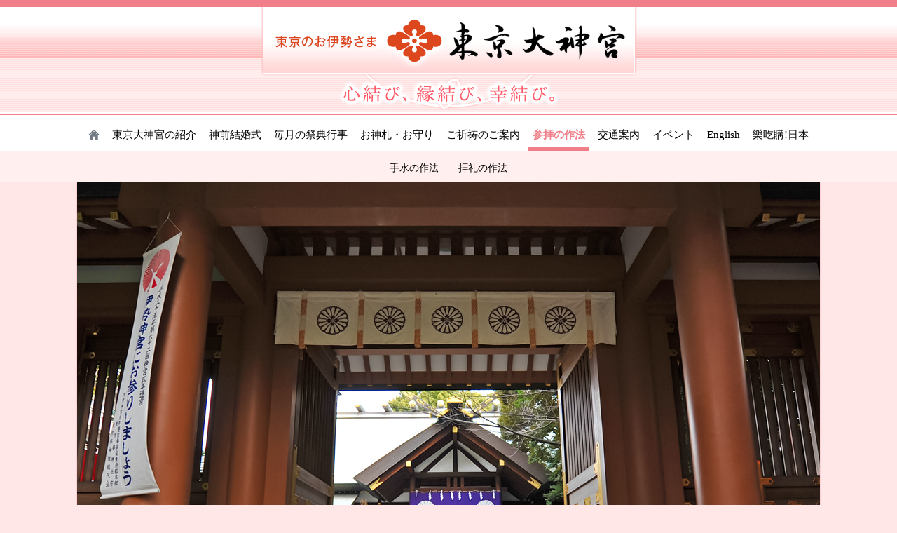

--- FILE ---
content_type: text/html
request_url: https://www.tokyodaijingu.or.jp/sanpai/
body_size: 4286
content:
<!DOCTYPE html>
<html lang="ja">
<head>
<meta http-equiv="Content-Type" content="text/html; charset=UTF-8">
<meta charset="UTF-8">
<meta name="format-detection" content="telephone=no">

<title>参拝の作法 - 東京大神宮</title>
<meta name="keywords" content="東京大神宮,東京,神宮,伊勢神宮,お伊勢参り,神社,縁結び,心結び,幸結び,初詣,お札,お神札,お守り,結婚,結婚式,神前,神前結婚式,絵馬,破魔矢,参拝,拝礼,手水,ご祈祷,祭典,行事">
<meta name="description" content="神前結婚式創始の神社、東京のお伊勢さま【東京大神宮】の公式サイトです。こちらのページでは、参拝の作法をご説明しております。">

<meta name="viewport" content="width=device-width">

<meta property="og:title" content="参拝の作法 - 東京大神宮" />
<meta property="og:type" content="website" />

<link rel="stylesheet" href="../css/responsive.css" type="text/css" media="screen, print">
<link rel="stylesheet" href="../css/style.css" type="text/css" media="screen, print">
<link rel="stylesheet" id="wc-shortcodes-style-css" href="../css/style(1).css" type="text/css" media="all">
<link rel="stylesheet" id="wordpresscanvas-font-awesome-css" href="../css/font-awesome.css" type="text/css" media="all">


<script type="text/javascript" src="../js/jquery.min.js"></script>

<style type="text/css" id="custom-background-css">
body.custom-background { background-color: #ffe7e7; }
</style>

<script src="../js/jquery.cycle2.js" type="text/javascript"></script>

<script type="text/javascript">
$(document).ready(function(){
   $(document).ready(
      function(){
      $(".single a img").hover(function(){
      $(this).fadeTo(200, 0.8);
      },function(){
      $(this).fadeTo(300, 1.0);
      });
   });
   $(".slidebase").hover(function(){
      $(this).find(".slidetext").slideToggle("normal");
   });
   $(".menu-toggle").toggle(
      function(){
      $(this).attr('src', '../images/toggle-off.png');
      $("#nav").slideToggle();
      return false;
      },
      function(){
      $(this).attr('src', '../images/toggle-on.gif');
      $("#nav").slideToggle();
      return false;
      }
   );
   $(function(){
      $("#slidedown-nav").hide();  $(function () {
         $(window).scroll(function () {
            if ($(this).scrollTop() > 300) {
            $('#slidedown-nav').slideDown(300);
            } else {
            $('#slidedown-nav').slideUp(300);
            }
         });
      });
   });


 $(function(){
      $("#slidedown-sub-nav").hide();  $(function () {
         $(window).scroll(function () {
            if ($(this).scrollTop() > 300) {
            $('#slidedown-sub-nav').slideDown(300);
            } else {
            $('#slidedown-sub-nav').slideUp(300);
            }
         });
      });
   });
});

</script>


<!-- Google tag (gtag.js) -->
<script async src="https://www.googletagmanager.com/gtag/js?id=G-RNYJX46LX4"></script>
<script>
  window.dataLayer = window.dataLayer || [];
  function gtag(){dataLayer.push(arguments);}
  gtag('js', new Date());

  gtag('config', 'G-RNYJX46LX4');
</script>

<meta name="chromesniffer" id="chromesniffer_meta" content="{&quot;WordPress&quot;:-1,&quot;jQuery&quot;:&quot;1.7.1&quot;}">

</head>


<body class="page page-template page-template-page-nosidebar page-template-page-nosidebar-php logged-in custom-background wc-shortcodes-font-awesome-enabled">

<div class="toggle">
<a href="./#"><img src="../images/toggle-on.gif" alt="toggle" class="menu-toggle"></a>
</div>

<!-- sp_交通案内 -->
<div id="top-menu_ac">
<ul>
<li><a href="../koutsuu/index.html">交通案内</a></li>
</ul>
</div>
<div style="clear: both"></div>


<!-- ヘッダー -->
<header id="header">

<!-- ヘッダー中身 -->    
<div class="header-inner">

<!-- ロゴ -->
<div class="logo">
<a href="../index.html" title="東京大神宮"><img src="./images/logo.png" alt="東京大神宮"></a>
</div>
<!-- / ロゴ -->

<!-- タイトル -->
<div class="title">
<img src="./images/title.png" alt="心結び、縁結び、幸結び。">
</div>
<!-- / タイトル -->

<div class="clear"></div>

</div>    
<!-- / ヘッダー中身 -->    

</header>
<!-- / ヘッダー -->  
<div class="clear"></div>

<!-- スライドダウンナビゲーション -->
<nav id="slidedown-nav" class="main-navigation" role="navigation" style="display: none;">
<div class="menu-topnav-container">
<ul class="nav-menu">
<li><a href="../index.html"><img width="16" height="16" src="../images/home_icon_off.png" alt="ホーム" title="ホーム" onmouseover="this.src=../images/home_icon.png" onmouseout="this.src=../images/home_icon_off.png" /></a></li>
<li><a href="../syoukai/index.html">東京大神宮の紹介</a></li>
<li><a href="../kekkon/index.html">神前結婚式</a></li>
<li><a href="../saiten/index.html">毎月の祭典行事</a></li>
<li><a href="../ofuda_omamori/index.html">お神札・お守り</a></li>
<li><a href="../gokitou/index.html">ご祈祷のご案内</a></li>
<li class="current-menu-item"><a href="../sanpai/index.html">参拝の作法</a></li>
<li><a href="../koutsuu/index.html">交通案内</a></li>
<li><a href="../event/index.html">イベント</a></li>

<li><a href="../english/index.html">English</a></li>
<li><a href="https://tokyo.letsgojp.com/archives/363475/" target="_blank">樂吃購!日本</a></li>
</ul></div></nav>
<!-- / スライドダウンゲーション -->

<!-- トップナビゲーション -->
<nav id="nav" class="main-navigation" role="navigation">
<div class="menu-topnav-container">
<ul class="nav-menu">
<li><a href="../index.html"><img width="16" height="16" src="../images/home_icon_off.png" alt="ホーム" title="ホーム" onmouseover="this.src=../images/home_icon.png" onmouseout="this.src=../images/home_icon_off.png" /></a></li>
<li><a href="../syoukai/index.html">東京大神宮の紹介</a></li>
<li><a href="../kekkon/index.html">神前結婚式</a></li>
<li><a href="../saiten/index.html">毎月の祭典行事</a></li>
<li><a href="../ofuda_omamori/index.html">お神札・お守り</a></li>
<li><a href="../gokitou/index.html">ご祈祷のご案内</a></li>
<li class="current-menu-item"><a href="../sanpai/index.html">参拝の作法</a></li>
<li><a href="../koutsuu/index.html">交通案内</a></li>
<li><a href="../event/index.html">イベント</a></li>

<li><a href="../english/index.html">English</a></li>
<li><a href="https://tokyo.letsgojp.com/archives/363475/" target="_blank">樂吃購!日本</a></li>
</ul></div></nav>
<!-- / トップナビゲーション -->

<!-- サブスライドダウンナビゲーション -->
<nav id="slidedown-sub-nav" class="sub01-navigation" role="navigation" style="display: none;">
<div class="menu-sanpai-nav-container">
<ul class="sub01-menu">
<li><a href="#01">手水の作法</a></li>
<li><a href="#02">拝礼の作法</a></li>
</ul></div></nav>
<!-- / サブスライドダウンゲーション -->

<!-- サブナビゲーション -->
<nav id="sub" class="sub01-navigation">
<div class="menu-sanpai-nav-container">
<ul class="sub01-menu">
<li><a href="#01">手水の作法</a></li>
<li><a href="#02">拝礼の作法</a></li>
</ul></div></nav>
<!-- / サブナビゲーション -->

<div class="clear"></div>  

<!-- 全体warapper -->
<div class="wrapper">

<div class="tl_img"><img src="images/ph_sanpai03.jpg" alt="sanpai"></div>

<!-- メインwrap -->
<div id="main">
<h1 class="pagetitle"><img src="images/title_sanpai.png" alt="sanpai"></h1>

<div class="single-contents">
<a name="01" class="tl_mg">&nbsp;</a>
<h2>手水の作法</h2>
<p style="text-align:center">お参りする前に手水舎で心身を清めます。<ruby>柄杓<rt>ひしゃく</rt></ruby>一杯の水で一連の作法を行います。</p>
<table id="flow">
<tbody><tr>
<th style="width:230px"><img src="images/temizu_sahou01.png" alt="temizu_sahou01" width="172" height="252" class="alignnone size-full wp-image-578"></th>
<td>右手で柄杓を持ち、水を<ruby>汲<rt>く</rt></ruby>んで左手を清めます。</td>
</tr>
<tr>
<th><img src="images/temizu_sahou02.png" alt="temizu_sahou02" width="148" height="257" class="alignnone size-full wp-image-582"></th>
<td>柄杓を左手に持ち替え、右手を清めます。</td>
</tr>
<tr>
<th><img src="images/temizu_sahou03.png" alt="temizu_sahou03" width="157" height="245" class="alignnone size-full wp-image-581"></th>
<td>再び柄杓を右手に持ち、左の手のひらに水を受けて口をすすぎます。
<p class="cap">※柄杓に口を付けたり、水を飲んだりしないようにしましょう。</p>
</td>
</tr>
<tr>
<th><img src="images/temizu_sahou04.png" alt="temizu_sahou04" width="172" height="248" class="alignnone size-full wp-image-580"></th>
<td>もう一度、左手を清めます。</td>
</tr>
<tr>
<th><img src="images/temizu_sahou05.png" alt="temizu_sahou05" width="140" height="243" class="alignnone size-full wp-image-579"></th>
<td>最後に柄杓を両手で立て、残った水で柄杓の<ruby>柄<rt>え</rt></ruby>を洗い流します。
<p class="cap">※柄杓を戻すときは伏せて置きます。次の方にも気持ちよく手水をしていただくための心遣いです。</p>
</td>
</tr>
</tbody></table>

<a name="02" class="tl_mg">&nbsp;</a>
<h2>拝礼の作法</h2>
<p style="text-align:center">二礼二拍手一礼の作法で、真心を込めて丁寧にお参りしましょう。</p>
<table id="flow">
<tbody><tr>
<th style="width:230px; text-align:left"><img src="images/sanpai_sahou01.png" alt="sanpai_sahou01" width="116" height="282" class="alignnone size-full wp-image-587"></th>
<td><ruby>賽銭箱<rt>さいせんばこ</rt></ruby>がある場合はお賽銭を奉納します。姿勢を正して気持ちを落ち着け、会釈をします。</td>
</tr>
<tr>
<th style="text-align:left"><img src="images/sanpai_sahou02.png" alt="sanpai_sahou02" width="182" height="196" class="alignnone size-full wp-image-584"></th>
<td>【二礼】<br>
腰を90度に折り、深く頭を下げます。これを２回繰り返します。</td>
</tr>
<tr>
<th style="text-align:left"><img src="images/sanpai_sahou03.png" alt="sanpai_sahou03" width="103" height="282" class="alignnone size-full wp-image-586"></th>
<td>【二拍手】<br>
両手を胸の高さで合わせ、右手を少し引き、両手を肩幅程度に開いて、２回、手を打ちます。</td>
</tr>
<tr>
<th style="text-align:left"><img src="images/sanpai_sahou04.png" alt="sanpai_sahou04" width="103" height="284" class="alignnone size-full wp-image-585"></th>
<td>両手を合わせ、日頃の感謝と祈りを込めます。</td>
</tr>
<tr>
<th style="text-align:left"><img src="images/sanpai_sahou05.png" alt="sanpai_sahou05" width="182" height="196" class="alignnone size-full wp-image-583"></th>
<td>【一礼】<br>
両手をおろし、腰を90度に折り、深く頭を下げます。最後に会釈をしてから退きます。</td>
</tr>
</tbody></table>
</div>


</div>
<!-- / メインwrap -->

</div>
<!-- / 全体wrapper -->

<!-- フッターエリア -->
<footer id="footer">

<!-- フッターコンテンツ -->
<div class="footer-inner">

<!-- ウィジェットエリア（フッター３列枠） -->
<div class="row">


<div class="footerbox">
<div id="text-14" class="widget widget_text">			<div class="textwidget"><div style="text-align:center; padding:0 0 7px 0;"><img src="./images/logo_mini.png"></div>
<div class="footer_tx">〒102-0071　東京都千代田区富士見2-4-1<br>
電話：03-3262-3566／FAX：03-3261-4147</div>
</div>
		</div></div>

</div>

<!-- / ウィジェットエリア（フッター３列枠） -->
<div class="clear"></div>


</div>
<!-- / フッターコンテンツ -->

<!-- コピーライト表示 -->
<div id="copyright">
Copyright © Tokyo Daijingu All Rights Reserved.
</div>
<!-- /コピーライト表示 -->

</footer>
<!-- / フッターエリア -->

<script type="text/javascript" src="../js/masonry.min.js"></script>
<script type="text/javascript" src="../js/jquery.masonry.min.js"></script>
<script type="text/javascript" src="../js/rsvp.js"></script>
<script type="text/javascript" src="../js/scrolltopcontrol.js"></script>

<div id="topcontrol" title="トップへ戻る" style="position: fixed; bottom: 20px; right: 20px; opacity: 0; cursor: pointer;"><div style="color:#CCC;font-size:28px;background:#fcfcfc;padding:8px 15px 12px 15px;border-radius:2px">↑</div></div></body></html>

--- FILE ---
content_type: text/css
request_url: https://www.tokyodaijingu.or.jp/css/style.css
body_size: 27370
content:
@charset "utf-8";

/* ***************************************************************** 
*	基本設定
* ***************************************************************** */

body {
font-family: "游明朝", YuMincho, "ヒラギノ明朝 ProN W3", "Hiragino Mincho ProN", "メイリオ", Meiryo, serif;
font-size: 17px;
background:#fff;
color: #000;
line-height: 190%;
}




/* 会社・団体新年祈祷のご案内
---------------------------------------------------- */

.kd_cap {
	font-size: 17px;
	line-height: 1.6;
	margin: 25px 0 30px 0;
	padding: 13px 25px 11px;
	font-weight: bold;
	border: 2px solid #e80000;
	font-family: "游ゴシック", YuGothic, "ヒラギノ角ゴ ProN W3", "Hiragino Kaku Gothic ProN", "メイリオ", Meiryo, sans-serif;
}


/* 参拝時間などのご案内
---------------------------------------------------- */

.top_time_box {
	font-size: 14px;
	line-height: 1.3;
	text-align: center;
	margin: 0 auto;
	padding: 12px 20px 10px;
	background: #ffd8d8;
	border: 6px double #fff;
	font-family: "游ゴシック", YuGothic, "ヒラギノ角ゴ ProN W3", "Hiragino Kaku Gothic ProN", "メイリオ", Meiryo, sans-serif;
}


.top_time_tl {
	font-size: 20px;
	line-height: 1.2;
	text-align: center;
	font-weight: bold;
	color: #000;
	padding:0 0 4px 0;
	letter-spacing: 0em;
	border-bottom: 3px double #ffb2b2;
	font-family: "游明朝", YuMincho, "ヒラギノ明朝 ProN W3", "Hiragino Mincho ProN", "メイリオ", Meiryo, serif;
}


table#plan_time {
width:700px;
margin:10px auto 10px;
font-size: 17px;
border: 1px #ffc3c3 solid;
border-collapse: collapse;
border-spacing: 0;
background:#fff1f1;
font-family: "游ゴシック", YuGothic, "ヒラギノ角ゴ ProN W3", "Hiragino Kaku Gothic ProN", "メイリオ", Meiryo, sans-serif;

}

table#plan_time th {
width:195px;
background-color:#ef707c;
color:#fff;
padding:7px 10px 3px 15px;
border: 1px #ffc3c3 solid;
border-width: 0 0 1px 1px;
font-weight: 100;
text-align: left;
white-space: nowrap; 
vertical-align: middle;
}

table#plan_time td {
width:500px;
padding: 7px 10px 3px 15px;
border: 1px #ffc3c3 solid;
border-width: 0 0 1px 1px;
text-align: left;
white-space: normal;
vertical-align: middle;
}



/* 注意喚起_03
---------------------------------------------------- */

div#top_x_box_03 {
	background: #fff1f1;
	border: 1px solid #df0000;
	font-family: "游ゴシック", YuGothic, "ヒラギノ角ゴ ProN W3", "Hiragino Kaku Gothic ProN", "メイリオ", Meiryo, sans-serif;
}

.top_x_tl_03 {
	font-size: 16px;
	line-height: 1.2;
	text-align: center;
	font-weight: bold;
	padding:10px 0 8px;
}


.top_tx_box {
	display: none;
}

.top_tx_box03 {
	display: inline-block;
	margin: 5px 20px;
	text-align: left;
	min-width: 400px;
	max-width: 970px;
	font-size: 15px;
	line-height: 1.7;
	font-family: "游ゴシック", YuGothic, "ヒラギノ角ゴ ProN W3", "Hiragino Kaku Gothic ProN", "メイリオ", Meiryo, sans-serif;
}



/* 注意喚起_02
---------------------------------------------------- */

div#top_x_box_02 {
	background: #fff1f1;
	padding: 13px 35px 11px;
	font-size: 15px;
	line-height: 1.4;
	font-family: "游ゴシック", YuGothic, "ヒラギノ角ゴ ProN W3", "Hiragino Kaku Gothic ProN", "メイリオ", Meiryo, sans-serif;
}

.top_x_tl_02 {
	border-bottom: 1px dotted #dd7272;
	text-align: center;
	font-size: 16px;
	line-height: 1.2;
	font-weight: bold;
	padding-bottom: 3px;
	margin-bottom: 7px;
	color: #910000;
	font-family: "游ゴシック", YuGothic, "ヒラギノ角ゴ ProN W3", "Hiragino Kaku Gothic ProN", "メイリオ", Meiryo, sans-serif;
}


/* 注意喚起
---------------------------------------------------- */

div#top_x_box {
	background: #fff1f1;
	padding: 20px 35px;
	font-size: 16px;
	line-height: 1.4;
	font-family: "游ゴシック", YuGothic, "ヒラギノ角ゴ ProN W3", "Hiragino Kaku Gothic ProN", "メイリオ", Meiryo, sans-serif;
}

.top_x_tl {
	border-bottom: 3px double #dd7272;
	text-align: center;
	font-size: 20px;
	line-height: 1.2;
	font-weight: bold;
	padding-bottom: 5px;
	margin-bottom: 10px;
	color: #910000;
	font-family: "游ゴシック", YuGothic, "ヒラギノ角ゴ ProN W3", "Hiragino Kaku Gothic ProN", "メイリオ", Meiryo, sans-serif;
}


/* リンク
---------------------------------------------------- */


a {
color:#bf2400;
text-decoration:none;
transition: 0.5s;
-webkit-transition: 0.5s;
-moz-transition: 0.5s;
-o-transition: 0.5s;
-ms-transition: 0.5s;
}


a:hover{
color:#f07f89;
text-decoration:none;
}

a:active, a:focus {
outline: 0;
}


a.anchor{
    display: block;
    padding-top: 33px;
    margin-top: -33px;
}


.tl_mg {
margin-top:-70px;
padding-top:75px;
}


.tl_mg02 {
margin-top:-72px;
padding-top:185px;
}

.tl_mg03 {
margin-top:-130px;
padding-top:75px;
}

area {
  border:none;
  outline:none;
}

.tx_g {
	font-size: 17px;
	color: #000;
	line-height: 1.8;
	padding: 0;
	font-family: "游ゴシック", YuGothic, "ヒラギノ角ゴ ProN W3", "Hiragino Kaku Gothic ProN", "メイリオ", Meiryo, sans-serif;
}



/* 画像
---------------------------------------------------- */

img{
border:0;
padding:0px;
margin:0;
}

img.aligncenter {
display: block;
margin: 0 auto;

}

img.aligncenter01 {
display: inline-block;
margin: 0 auto;
padding: 5px;
margin: 0 auto 3px;
border:1px solid #bfbfbf;
}

img.aligncenter02 {
display: block;
padding: 5px;
margin: 0 auto 3px;
border:1px solid #bfbfbf;
}

img.aligncenter03 {
padding: 5px;
margin: 0 auto 3px;
border:1px solid #bfbfbf;
}

img.aligncenter_a {
display: block;
padding: 5px;
margin: 0 auto 3px;
border:1px solid #ffcece;
}

img.aligncenter_b {
display: block;
border: 1px solid #fff;
box-shadow: 0px 0px 6px 1px #d9d9d9;
border-radius: 0px;
}


img.alignright {
padding: 5px;
margin: 0 20px 0 0;
display: inline;
border:1px solid #bfbfbf;
}

img.alignright02 {
padding: 5px;
margin: 0 16px 15px 16px;
display: inline;
border:1px solid #ffe2e2;
background: #ffe8e8;
}

img.alignright03 {
padding: 5px;
margin: 0 30px 0 0px;
display: inline;
border:1px solid #bfbfbf;

}



img.alignleft {
padding: 5px;
margin: 0 20px 5px 0;
display: inline;
border:1px solid #bfbfbf;
}



img.alignleft02 {
padding: 5px;
margin: 0  25px 5px 0;
display: inline;
border:1px solid #bfbfbf;
}


img.alignleft03 {
padding: 5px;
margin: 0  25px 20px 0;
display: inline;
border:1px solid #bfbfbf;

}




.tl_img {
border-bottom:20px solid #f07f89;
padding:0;
margin:0 0 0 0;
width:100%;
}


.tl_img02 {
margin: 0;
padding: 0;
width:100%;
}

.tl_img03 {
margin: 0;
padding: 0;
width:100%;
}



/* フロート
---------------------------------------------------- */

.alignright { float: right; }

.alignleft { float: left; }
.alignleft02 { float: left; }

.right{ float: right; }

.left{ float: left; }

.clear{ clear:both; }






/* リスト
---------------------------------------------------- */

ol{
margin: 7px 0 7px 10px;
padding: 0 0 0 0;
list-style: decimal;
}

ul{
margin: 7px 0 7px 4px;
padding: 0 0 0 0;
list-style: disc;
}

li{
margin: 2px 0 2px 15px;
padding: 0;
}

li a{
color:#45AAB8;
transition: 0.5s;
-webkit-transition: 0.5s;
-moz-transition: 0.5s;
-o-transition: 0.5s;
-ms-transition: 0.5s;

}

li a:hover{
color:#666;
}



/* *****************************************************************
*	全体Wrapper
* ***************************************************************** */

.wrapper {
margin: 0 auto; 
max-width: 1060px;
background:#fff;
border-left:1px solid #ffd1d5; 
border-right:1px solid #ffd1d5; 
}


/* *****************************************************************
*	スライドショー
* ***************************************************************** */	

#top-slide {
width: 100%;
background:#fff;
padding: 0;
margin: 0;
}

#event-slide {
width: 100%;
background:#fff;
padding: 0;
margin: 0;
}


.cycle-slideshow {
margin: 0 auto;
}

#top-slide-max {
padding: 0;
margin: 0 auto;
text-align: center;
}

#top-slide-max .cycle-slideshow {
margin: 0 auto;
text-align: center;
}



/* *****************************************************************
*	Tomoshibi
* ***************************************************************** */	

#t_box {
width: 100%;
padding: 0 10px;
margin: 0 auto;
}

.t_box_l {
	float: left;
}

.t_box_l img {
	margin: 0 50px 45px 0;
	padding: 10px 0 0 0;
}

.t_tx {
	font-size: 18px;
	line-height: 1.9;
	font-weight: 100;
	margin: 0 0 20px 10px;
	color: #fff;
	letter-spacing: 0.03em;
	font-family: "游ゴシック", YuGothic, "ヒラギノ角ゴ ProN W3", "Hiragino Kaku Gothic ProN", "メイリオ", Meiryo, sans-serif;
}

.t_ph {
	margin: 0;
	padding: 0;
	border: 1px solid #1a63cf;
	box-shadow: 0 0 10px #fff;
}

/* *****************************************************************
*	季節の写真館　スライドショー
* ***************************************************************** */	

#s-slide {
width: 100%;
background:#fff;
padding: 0;
margin: 0 0 40px;
}

#s-slide img {
width: 960px;
height: 639px;
}


.sl_mu_box {
	width: 100%;
	margin: 0 auto;
	text-align: center;
	margin: 0 0 10px 0;
}

.sl_mu {
	display: inline-block;
	width: 150px;
	height: 150px;
	margin: 0 20px 0;
	padding: 6px;
	border: 3px double;
}

.sl_mu a:hover {
opacity: 0.7;
filter: alpha(opacity=70);
-ms-filter: "alpha(opacity=70)";
transition: 0.5s;
-webkit-transition: 0.5s;
-moz-transition: 0.5s;
-o-transition: 0.5s;
-ms-transition: 0.5s;

	}


.sl_tl {
	font-size: 30px;
	font-weight: bold;
	margin: 0;
	padding: 16px 0 13px;
	text-align: center;
	letter-spacing: 0.05em;
	border-top:3px double;
	border-right:3px double;
	border-left:3px double;
	}

.sl_cp {
	font-size: 15px;
	text-align: center;
	margin: 10px auto 0px;
	padding: 0;
	font-family: "游ゴシック", YuGothic, "ヒラギノ角ゴ ProN W3", "Hiragino Kaku Gothic ProN", "メイリオ", Meiryo, sans-serif;
	color: #e7545d;
	letter-spacing: 0.05em;
}



/* *****************************************************************
*	郵送祈祷受付
* ***************************************************************** */	

.yuusou_mg {
	margin: 45px auto 30px;
	letter-spacing: 0em;
}

.yuusou_bt {
	width: 280px;
	margin: 0px auto 20px;
	padding: 10px 0 8px;
	border-top: 3px double #ffc3c3;
	border-bottom: 3px double #ffc3c3;
	font-size: 18px;
	font-weight: bold;
	text-align: center;
	letter-spacing: 0.1em;
	font-family: "游ゴシック", YuGothic, "ヒラギノ角ゴ ProN W3", "Hiragino Kaku Gothic ProN", "メイリオ", Meiryo, sans-serif;
}

.y_ar {
	 padding: 12px 0 0 3px;
}



.yuusou_tl {
	margin:0px 0 10px 0;
	padding: 10px 0 5px 10px;
	font-size:20px;
	line-height:1.6;
	font-weight:bold;
	color:#e3552e;
	border-right:1px solid;
	border-left:1px solid;
	border-top:1px solid;
	border-color:  #e87454;
	text-align:left;
}

.yuusou_tx {
	font-size: 17px;
	line-height: 1.7;
	border-left:3px solid #ffacac;
	padding: 10px 0 8px 12px;
	margin: 0 0 20px;
	font-family: "游ゴシック", YuGothic, "ヒラギノ角ゴ ProN W3", "Hiragino Kaku Gothic ProN", "メイリオ", Meiryo, sans-serif;
}

.yuusou_ph {
	text-align: center;
	vertical-align: middle;
	margin: 20px 15px 0px;
}

.yuusou_ph img {
	border: 1px solid #ffcece;
	padding: 6px;
	text-align: center;
}



table#yuusou_ph_tb {
	margin: 0 auto 40px;
	width: auto;	
}

table#yuusou_ph_tb td {
	width: 50%;
	font-size: 15px;
	line-height: 1.7;
	border: 3px solid #fff;
	padding: 10px 12px 7px;
	background: #ffebd5;
	font-family: "游ゴシック", YuGothic, "ヒラギノ角ゴ ProN W3", "Hiragino Kaku Gothic ProN", "メイリオ", Meiryo, sans-serif;
}




.yuusou_cap {
	display: inline-block;
	font-size: 16px;
	line-height: 1.7;
	margin: 0 auto 5px;
	font-family: "游ゴシック", YuGothic, "ヒラギノ角ゴ ProN W3", "Hiragino Kaku Gothic ProN", "メイリオ", Meiryo, sans-serif;
	text-align:left;
}

.yuusou_cap02 {
	font-size: 16px;
	line-height: 1.7;
	margin: 8px 0 7px 0;
	font-family: "游ゴシック", YuGothic, "ヒラギノ角ゴ ProN W3", "Hiragino Kaku Gothic ProN", "メイリオ", Meiryo, sans-serif;
	text-align:center;
}

.yuusou_cap03 {
	display: inline-block;
	font-size: 14px;
	line-height: 1.7;
	font-family: "游ゴシック", YuGothic, "ヒラギノ角ゴ ProN W3", "Hiragino Kaku Gothic ProN", "メイリオ", Meiryo, sans-serif;
	text-align:left;
}

.yuusou_cap_a {
	font-size: 15px;
	line-height: 1.2;
	font-weight: 100;
	font-family: "游ゴシック", YuGothic, "ヒラギノ角ゴ ProN W3", "Hiragino Kaku Gothic ProN", "メイリオ", Meiryo, sans-serif;
	text-align:left;
}


table#yuusou_top {
width: 80%;
margin:20px auto 60px;
padding:0 ;
font-size: 17px;
border: 3px #ffb469 double;
border-collapse: collapse;
border-spacing: 0;
background:#fff;
font-family: "游ゴシック", YuGothic, "ヒラギノ角ゴ ProN W3", "Hiragino Kaku Gothic ProN", "メイリオ", Meiryo, sans-serif;

}

table#yuusou_top th {
width: 70%;
background-color:#ffe2ba;
padding:12px 20px 8px;
border: 1px #ffb469 solid;
border-width: 0 0 1px 1px;
font-weight: bold;
line-height: 1.3;
text-align: left;
vertical-align: middle;
}

table#yuusou_top td {
width: 30%;
background-color:#fff9f1;
font-weight: bold;
line-height: 1.3;

padding: 12px 10px 8px 10px;
border: 1px #ffb469 solid;
border-width: 0 0 1px 1px;
text-align: center;
vertical-align: middle;
}


table#yuusou {
width: 100%;
margin:20px auto;
padding:0 ;
font-size: 16px;
border: 1px #ffc3c3 solid;
border-collapse: collapse;
border-spacing: 0;
background:#fff;
font-family: "游ゴシック", YuGothic, "ヒラギノ角ゴ ProN W3", "Hiragino Kaku Gothic ProN", "メイリオ", Meiryo, sans-serif;

}

table#yuusou th {
width: 70%;
background-color:#fff1f1;
padding:8px 20px 4px;
border: 1px #ffc3c3 solid;
border-width: 0 0 1px 1px;
font-weight: 100;
text-align: left;
}

table#yuusou td {
width: 30%;
padding: 8px 10px 4px 10px;
border: 1px #ffc3c3 solid;
border-width: 0 0 1px 1px;
text-align: right;
}



.yuusou_li {
	width: 100%;
	margin: 0 auto;
}

.yuusou_li li  {
	display:inline-block;
	width: 294px;
	font-size: 19px;
	font-weight: bold;
	letter-spacing: 0.05em;
	border: 1px solid #ffb7b7;
	background: #ffe7e7;
	text-align: center;
	vertical-align: middle;
	margin: 9px 10px;
	padding: 10px 0 8px;	
}

.yuusou_li li a {
	display: block;
	color: #ad2000;
}

.yuusou_li li a:hover{
color:#f07f89;
text-decoration:none;
}

.yuusou_li_cap {
	font-size: 16px;
	letter-spacing: 0em;
	margin: 0;
	padding: 0;
}


.yuusou_pr  {
	width: 300px;
	font-size: 17px;
	font-weight: bold;
	letter-spacing: 0.03em;
	border: 1px solid #ffb7b7;
	background: #ffe7e7;
	text-align: center;
	margin: 12px 7px;
	padding: 10px 0 8px;	
}

.yuusou_pr a {
	display: block;
	color: #ad2000;
}

.yuusou_pr a:hover{
color:#f07f89;
text-decoration:none;
}



.fl_box {
	display: none;
}

.fl_tl {
	font-size: 32px;
	font-weight: bold;
	margin: 0 0 20px 0;
	padding: 0 0 10px 0;
	text-align: center;
	letter-spacing: 0.03em;
	border-bottom: 3px double #ffb7b7;
}

.fl_tl02 {
	font-size: 24px;
	letter-spacing: 0em;	
}

.fl_tx {
	font-size: 17px;
	line-height: 1.7;
	padding: 0;
}


/* *****************************************************************
*	郵送お神札・お守り
* ***************************************************************** */

.o_yuusou_li {
	width: 100%;
	margin: 0 auto;
}

.o_yuusou_li li  {
	display: inline-block;
	width: 390px;
	font-size: 22px;
	line-height: 2;
	font-weight: bold;
	letter-spacing: 0.03em;
	border-top: 3px double #ffb7b7;
	background: #fff;
	text-align: center;
	margin: 30px 40px;
	padding: 3px 0 0;
	vertical-align: top;
}

.o_yuusou_li li a {
	display: block;
	color: #ad2000;
	
}

.o_yuusou_li li a:hover {
opacity: 0.7;
filter: alpha(opacity=70);
-ms-filter: "alpha(opacity=70)";
transition: 0.5s;
-webkit-transition: 0.5s;
-moz-transition: 0.5s;
-o-transition: 0.5s;
-ms-transition: 0.5s;

	}


.o_yuusou_li li a:hover{
color:#f07f89;
text-decoration:none;
}

.o_yuusou_li img {
	object-fit: scale-down;
    height:210px;
}

img.o_ph_box {
	display: inline-block;
	padding: 5px;
	border:1px solid #ffd9d9;
	width:auto;
    height:210px;
}


.o_price {
	font-size: 14px;
	line-height: 1.5;
	font-weight: 200;
	letter-spacing: 0em;
	margin: 0;
	padding: 10px 0 0 0;
	font-family: "游ゴシック", YuGothic, "ヒラギノ角ゴ ProN W3", "Hiragino Kaku Gothic ProN", "メイリオ", Meiryo, sans-serif;
}


.o_fl_box {
	display: none;
	width: 430px;
}

.o_fl_tl {
	font-size: 26px;
	font-weight: bold;
	margin: 0 0 10px 0;
	padding: 0 0 8px 0;
	text-align: center;
	letter-spacing: 0.03em;
	border-bottom: 3px double #ffb7b7;
}

.o_fl_tl02 {
	font-size: 24px;
	letter-spacing: 0em;	
}

.o_fl_tx {
	font-size: 17px;
	line-height: 1.7;
	padding: 0;
}

table#o_tb {
	float: left;
	width: 430px;
	margin: 10px 25px 10px;
	border-collapse: collapse;
	border-spacing: 0;
	font-family: "游ゴシック", YuGothic, "ヒラギノ角ゴ ProN W3", "Hiragino Kaku Gothic ProN", "メイリオ", Meiryo, sans-serif;
}

table#o_tb th {
	width: 330px;
	padding: 12px 15px 7px;
	background: #ffeaea;
	border: 1px solid #ffbcbc;

}

table#o_tb td {
	width: 100px;
	padding: 12px 15px 7px;
	background: #fff5f5;
	border: 1px solid #ffbcbc;

}

.o_tb_tl {
	font-size: 18px;
	font-weight: bold;
	
}


/* *****************************************************************
*	七五三
* ***************************************************************** */	

.sg_box {
	display: none;
}

.sg_box02 {
	display: inline-block;
	margin: 0 20px;
	text-align: center;
	min-width: 400px;
	max-width: 100%;
}

.sg_bt {
	display: block;
	background: #fff;
}

.sg_bt a:hover {
	display: block;
	background: #fffae0;
}

.sg_tl {
	font-size: 24px;
	line-height: 1.2;
	font-weight: bold;
	margin: 8px 0 0 0;
	padding: 10px 10px 6px;
	border-top:3px double;
	border-right:3px double;
	border-left:3px double;
	border-color:  #ff7b7b;
}


.sg_tx {
	font-size: 17px;
	font-weight: bold;
	margin: 0;
	padding: 8px 10px 3px;
	color: #000;
	border-top:1px dotted;
	border-right:3px double;
	border-left:3px double;
	border-bottom:3px double;
	border-color:  #ff7b7b;
	font-family: "游ゴシック", YuGothic, "ヒラギノ角ゴ ProN W3", "Hiragino Kaku Gothic ProN", "メイリオ", Meiryo, sans-serif;
}


.sg_tx br{
  display:none;
 }
 

.sg_cap {
	position: relative;
	display: inline-block;
	text-align: center;
	font-size: 16px;
	font-weight: bold;
	padding: 5px 0 3px;
	font-family: "游ゴシック", YuGothic, "ヒラギノ角ゴ ProN W3", "Hiragino Kaku Gothic ProN", "メイリオ", Meiryo, sans-serif;
  margin: 0;
  padding: 8px 10px 5px;
  min-width: 120px;
  max-width: 100%;
  color: #fff;
  font-size: 17px;
  background: #ff5454;
  border-radius: 6px;
}


.sg_cap:before {
  content: "";
  position: absolute;
  top: 100%;
  left: 51%;
  margin-left: -15px;
  border: 10px solid transparent;
  border-top: 15px solid #ff6363;
}



.sg_cap02 {
	font-size: 16px;
	margin: 0 0 30px 0;
	text-align: center;
	font-family: "游ゴシック", YuGothic, "ヒラギノ角ゴ ProN W3", "Hiragino Kaku Gothic ProN", "メイリオ", Meiryo, sans-serif;
}

.sg_mg {
	margin: 20px auto 35px;
}

.sg_list {
	margin: -2px 0 -2px -15px;
	padding: 0;
}

.sg_list li {
	font-size: 17px;
	line-height: 1.7;
	padding-top: 18px;
	padding-bottom: 18px;
	padding-left:1.7em;
	text-indent:-1.7em;
	list-style: none;
	border-bottom: 1px dashed #bbb;	
	font-family: "游ゴシック", YuGothic, "ヒラギノ角ゴ ProN W3", "Hiragino Kaku Gothic ProN", "メイリオ", Meiryo, sans-serif;
}

.sg_number {
	font-size: 20px;
	padding: 0 10px 0 0;
	font-weight: bold;
	color: #ed3d46;
}


.q_tl {
	font-size: 18px;
	line-height: 1.7;
	color: #a21200;
	padding-top:18px;
	padding-bottom: 18px;
	padding-left:3.9em;
	text-indent:-3.9em;
	border-top: 1px dashed #bbb;	
	font-family: "游ゴシック", YuGothic, "ヒラギノ角ゴ ProN W3", "Hiragino Kaku Gothic ProN", "メイリオ", Meiryo, sans-serif;	
}

.a_tl {
	font-size: 17px;
	line-height: 1.7;
	color: #000;;
	padding-top:0;
	padding-bottom: 18px;
	padding-left:4em;
	text-indent:-4em;
	font-family: "游ゴシック", YuGothic, "ヒラギノ角ゴ ProN W3", "Hiragino Kaku Gothic ProN", "メイリオ", Meiryo, sans-serif;	

}


.faq_q {
	margin:0 20px 0 0;
	padding:6px 12px 6px 12px;
	font-size:16px;
	line-height: 1.6;
	color: #fff;
	text-align: center;
	background: #e65033;
	border-radius: 6px;
	font-family: "游ゴシック", YuGothic, "ヒラギノ角ゴ ProN W3", "Hiragino Kaku Gothic ProN", "メイリオ", Meiryo, sans-serif;		
}

.faq_a {
	margin:0 20px 0 0;
	padding: 6px 12px;	
	font-size:16px;
	line-height: 1.6;
	color: #e65033;
	text-align: center;
	background: #ffd6ce;
	border-radius: 6px;
	font-family: "游ゴシック", YuGothic, "ヒラギノ角ゴ ProN W3", "Hiragino Kaku Gothic ProN", "メイリオ", Meiryo, sans-serif;		
}


/* *****************************************************************
*	バナー
* ***************************************************************** */	

#top-banner_box {
padding: 15px 0 12px;
background: url("../images/back_bn.png");		
}

#top-banner {
padding: 0;
margin: 0 0 10px;
text-align:center;

}

#top-banner img {
padding: 0;
margin: 0 10px;
}

#top-banner02 {
padding: 0;
margin: 10px 0 0;
text-align:center;

}

#top-banner02 img {
padding: 0;
margin: 0 10px;
}



#top-hatsumoude_banner {
width: 100%;
background:#fff5f5;
padding: 0px 0px 0px 0px;
margin: 0 auto;
text-align:center;
border-top:1px solid #fff;
border-bottom:1px solid #fff;
}

#top-hatsumoude_banner_mini {
margin:0; 
width:100%;
text-align:center;
background: #ffd9d8;
margin: 1px auto 1px;
}


#top-hatsumoude_banner a:hover img {
opacity: 0.7;
filter: alpha(opacity=70);
-ms-filter: "alpha(opacity=70)";
transition: 0.5s;
-webkit-transition: 0.5s;
-moz-transition: 0.5s;
-o-transition: 0.5s;
-ms-transition: 0.5s;
}

#top-banner a:hover img {
opacity: 0.7;
filter: alpha(opacity=70);
-ms-filter: "alpha(opacity=70)";
transition: 0.5s;
-webkit-transition: 0.5s;
-moz-transition: 0.5s;
-o-transition: 0.5s;
-ms-transition: 0.5s;
}

#top-banner02 a:hover img {
opacity: 0.7;
filter: alpha(opacity=70);
-ms-filter: "alpha(opacity=70)";
transition: 0.5s;
-webkit-transition: 0.5s;
-moz-transition: 0.5s;
-o-transition: 0.5s;
-ms-transition: 0.5s;
}



#top-event_banner {
width: 100%;
background: url("../images/back_bn.png");		
padding: 15px 0px 0 0px;
margin: 0px auto 0px;
text-align:center;
}

#top-event_banner img {
	border-top: 2px solid #fff;
	border-bottom: 2px solid #fff;
}



#top-event_banner a:hover img {
opacity: 0.7;
filter: alpha(opacity=70);
-ms-filter: "alpha(opacity=70)";
transition: 0.5s;
-webkit-transition: 0.5s;
-moz-transition: 0.5s;
-o-transition: 0.5s;
-ms-transition: 0.5s;
}

#top-event_banner_mini a:hover img {
opacity: 0.7;
filter: alpha(opacity=70);
-ms-filter: "alpha(opacity=70)";
transition: 0.5s;
-webkit-transition: 0.5s;
-moz-transition: 0.5s;
-o-transition: 0.5s;
-ms-transition: 0.5s;
}


#top-event_banner_info {
width: 100%;
background: url("../images/back_bn.png");		
padding: 15px 0 0 0;
margin: 0px auto 0px;
}



#top-event_banner02 {
width: 100%;
margin: 10px auto 7px;
}



/* ***************************************************************** 
*	メイン（本文）コンテンツ
* ***************************************************************** */	

#main {
max-width:960px;
margin:0 auto;
padding: 30px 50px 20px 50px;
}

/* ***************************************************************** 
*	ヘッダー
* ***************************************************************** */

#header {
width: 100%；
}

.header-inner {
max-width: 100%;
height:153px;
overflow: hidden;
margin: 0 auto 0 auto;
padding: 0px 0 0px 0;
border-top:10px solid #f07f89;
background: url("../images/back_header.png") repeat-x;
}

#header h1 {
text-align:left;
margin: 0;	
}

.logo {
text-align:center;
margin: 0px 0px 0px 0px;
padding:0px 0px 0px 0px;
}

.title {
text-align:center;
height:51px;
margin: 0px 0px 0px 0px;
padding:0px 0px 0px 0px;
}


/* *****************************************************************
*	トップナビゲーション
* ***************************************************************** */	

#nav {
width: 100%;
margin: 0 auto;
z-index: 9999;
text-align: center;
padding: 15px 0 0 0;
background:#fff;
border-top:1px solid #f07f89;
border-bottom: 1px solid #f07f89;
}

#nav img {
margin: 3px 0 0 0;
}


#nav ul {
width: 100%;
list-style: none;
margin: 0 auto;
}

.main-navigation {
clear: both;
margin: 0 auto;
position: relative;
}

ul.nav-menu,
div.nav-menu > ul {
margin: 0;
padding: 0;
}

.nav-menu li {
display: inline-block;
position: relative;
margin: 0;

}

.nav-menu li a {
color: #000;
display: block;
font-size: 15px;
text-decoration: none;
margin: 0 1px;
padding: 0px 6px 5px 6px;
font-family: "ヒラギノ明朝 ProN W3", "Hiragino Mincho ProN", "メイリオ", Meiryo, serif;
}



.nav-menu li:hover > a,
.nav-menu li a:hover {
border-bottom:5px solid #f07f89;
color: #f07f89;
}

.nav-menu .sub-menu,
.nav-menu .children {
background: #ffc;
display:none;
padding: 0;
position: absolute;
z-index: 99999;

}

.nav-menu .sub-menu ul,
.nav-menu .children ul {
border-left: 0;
left: 0;
top: 0;
}

ul.nav-menu ul a,
.nav-menu ul ul a {
font-size:14px;
color: #333;
border:1px solid #f07f89;
margin: 0;
padding:10px 0 5px 0;
font-family: "游ゴシック", YuGothic, "ヒラギノ角ゴ ProN W3", "Hiragino Kaku Gothic ProN", "メイリオ", Meiryo, sans-serif;
}

ul.nav-menu ul a:hover,
.nav-menu ul ul a:hover {
background: #fff;
}

ul.nav-menu li:hover > ul,
.nav-menu ul li:hover > ul {
display: block;
background: #fff;
}

.nav-menu .current_page_item > a,
.nav-menu .current_page_ancestor > a,
.nav-menu .current-menu-item > a,
.nav-menu .current-menu-ancestor > a,
.nav-menu .current-post-ancestor > a {
font-weight:bold;
color:#f07f89;
border-bottom:5px solid #f07f89;
}

.toggle {
display: none;
}


/* *****************************************************************
*	サブメニュー
* ***************************************************************** */	

#sub {
width: 100%;
margin: 0 auto;
z-index: 9999;
text-align: center;
background:#ffefef;
border-bottom: 1px solid #ffcdd1;
}

#sub img {
margin: 3px 0 0 0;
}


#sub ul {
width: 100%;
list-style: none;
margin: 0 auto;
}

.sub01-navigation {
clear: both;
margin: 0 auto;
padding:10px 0 1px 0;
position: relative;
font-family: "ヒラギノ角ゴ ProN W3", "Hiragino Kaku Gothic ProN", "メイリオ", Meiryo, sans-serif;

}

ul.sub01-menu,
div.nav-menu > ul {
margin: 0;
padding: 0;
}

.sub01-menu li {
display: inline-block;
position: relative;
margin: 0;

}

.sub01-menu li a {
color: #000;
display: block;
font-size: 14px;
text-decoration: none;
padding: 0 11px 6px 11px;
letter-spacing: 0.01em;
}


.sub01-menu li:hover > a,
.sub01-menu li a:hover {
color: #f07f89;

}

.sub01-menu .sub-menu,
.sub01-menu .children {
background: #ffc;
display:none;
padding: 0;
position: absolute;
z-index: 99999;

}

.sub01-menu .sub-menu ul,
.sub01-menu .children ul {
border-left: 0;
left: 0;
top: 0;
}

ul.sub01-menu ul a,
.sub01-menu ul ul a {
font-size:14px;
color: #333;
border:1px solid #f07f89;
margin: 0;
padding:10px 0 5px 0;
font-family: "游ゴシック", YuGothic, "ヒラギノ角ゴ ProN W3", "Hiragino Kaku Gothic ProN", "メイリオ", Meiryo, sans-serif;
}

ul.sub01-menu ul a:hover,
.sub01-menu ul ul a:hover {
background: #fff;
}

ul.sub01-menu li:hover > ul,
.sub01-menu ul li:hover > ul {
display: block;
background: #fff;
}

.sub01-menu .current_page_item > a,
.sub01-menu .current_page_ancestor > a,
.sub01-menu .current-menu-item > a,
.sub01-menu .current-menu-ancestor > a,
.sub01-menu .current-post-ancestor > a {
font-weight:bold;

}

.toggle {
display: none;
}







/* スライドダウンメニュー
---------------------------------------------------- */

#slidedown-nav {
width: 100%;
margin: 0 auto 0 auto;
padding:13px 0 0px 0;
text-align: center;
background: #fff;
color:#000;
position: fixed;
top: 0;
display: none;
z-index: 10000;
opacity: 0.95;
border-bottom: 1px solid #f07f89;
}

#slidedown-nav img {margin: 3px 0 0 0;
}


#slidedown-nav .sub-menu {
margin-left: 0px;
}


/* スライドダウン　サブメニュー
---------------------------------------------------- */

#slidedown-sub-nav {
width: 100%;
margin: 0 auto;
padding:10px 0 1px 0;
text-align: center;
background: #ffefef;
position: fixed;
top: 50px;
display: none;
z-index: 10000;
opacity: 0.95;
border-bottom: 1px solid #ffcdd1;
}

#slidedown-sub-nav .sub-menu {
margin-left: 0px;
}







.c_mi {
width: 95%;
font-size:20px;
text-align: left;
font-weight: bold;
margin: 0px auto 20px;
font-family: "游ゴシック", YuGothic, "ヒラギノ角ゴ ProN W3", "Hiragino Kaku Gothic ProN", "メイリオ", Meiryo, sans-serif;
}



.c_cl {
	width: 90%;
	font-size: 17px;
	line-height: 1.7;
	margin: 15px auto 50px;
	padding: 15px 22px 12px;
	border: 2px solid #e43535;
	font-family: "游ゴシック", YuGothic, "ヒラギノ角ゴ ProN W3", "Hiragino Kaku Gothic ProN", "メイリオ", Meiryo, sans-serif;
	
}

.c_line {
	width: 95%;
	font-size: 14px;
	line-height: 1.7;
	font-weight: bold;
	border-top:1px solid;
	border-right:1px solid;
	border-left:1px solid;
	border-color:  #8b8b8b;
	margin: 40px auto 10px;
	padding: 10px 0 2px 10px;
	font-family: "游ゴシック", YuGothic, "ヒラギノ角ゴ ProN W3", "Hiragino Kaku Gothic ProN", "メイリオ", Meiryo, sans-serif;
}

.l_url{word-break: break-all;}




.c_mi02 {
font-size:27px;
text-align: center;
font-weight: bold;
margin: 6px auto 10px;
padding: 0 0 5px 0;
border-bottom: 4px double #ffb8b8;
font-family: "游ゴシック", YuGothic, "ヒラギノ角ゴ ProN W3", "Hiragino Kaku Gothic ProN", "メイリオ", Meiryo, sans-serif;
}

.c_mi02b {
font-size:19px;
line-height: 1.5;
text-align: center;
font-weight: bold;
margin:0;
padding: 0;
letter-spacing: 0.15em;
font-family: "游ゴシック", YuGothic, "ヒラギノ角ゴ ProN W3", "Hiragino Kaku Gothic ProN", "メイリオ", Meiryo, sans-serif;
}

.c_mi03 {
	font-size:24px;
	border-color: #ffb8b8;
	color: #000;
	padding: 8px 0 5px 10px;
	margin: 0 0 15px 0;
}

.c_list {
	width: 95%;
	margin: 0 auto 35px;
}

.c_list li {
	font-size: 17px;
	line-height: 1.7;
	padding: 10px 0;
	font-family: "游ゴシック", YuGothic, "ヒラギノ角ゴ ProN W3", "Hiragino Kaku Gothic ProN", "メイリオ", Meiryo, sans-serif;
}



/* ***************************************************************** 
*	七夕祈願祭　お申し込み
* ***************************************************************** */	



.tn_box {
	display: flex;
	margin: 30px 0 50px 0;
	justify-content: center;
	align-items: center;
	width: 100%;
}


.tn_bt01 a {
	display: flex;
    justify-content: center;
    align-items: center;
	width: 370px;
	height: 70px;
	text-align: center;
	margin: 0 30px;
	padding: 10px 0 8px 0;
	border:3px double;
	border-color:  #fffbbf;
	background-color: #0699e2;
	box-shadow:0px 0px 4px 2px #d8d8d8;
}


.tn_bt01 a:hover {
	opacity: 0.5;
}


.tn_bt02 a {
	display: flex;
    justify-content: center;
    align-items: center;
	width: 370px;
	height: 70px;
	text-align: center;
	margin: 0 30px;
	padding: 10px 0 8px 0;
	border:3px double;
	border-color:  #fffbbf;
	background-color: #134dc0;
	box-shadow:0px 0px 4px 2px #d8d8d8;
}


.tn_bt02 a:hover {
	opacity: 0.5;
	
}


.tn_box_tl a {
	font-size: 22px;
	line-height: 1.4;
	font-weight: bold;
	color: #fffbbf;
	letter-spacing: 0em;
}


.tn_tl {
font-size:26px;
text-align: center;
font-weight: bold;
margin: 0px 0;
padding: 18px 0 15px;
border-bottom: 3px double #e3552e;
border-top: 8px solid #e3552e;
}


.tn_cap {
	font-size: 17px;
	line-height: 1.8;
	word-break: break-all;
	margin: 10px 0 20px;
	font-family: "游ゴシック", YuGothic, "ヒラギノ角ゴ ProN W3", "Hiragino Kaku Gothic ProN", "メイリオ", Meiryo, sans-serif;
}



/* ***************************************************************** 
*	巫女募集
* ***************************************************************** */	



.bs_box {
	display: flex;
	margin: 30px 0 50px 0;
	justify-content: center;
	align-items: center;
	width: 100%;
}


.bs_bt01 a {
	display: flex;
    justify-content: center;
    align-items: center;
	width: 200px;
	height: 100px;
	text-align: center;
	margin: 0 30px;
	padding: 0;
	border-top:3px double;
	border-right:3px double;
	border-left:3px double;
	border-bottom:3px double;
	border-color:  #ffb5bb;
	background-color: #fff1f1;
}


.bs_bt01 a:hover {
	display: flex;
    justify-content: center;
    align-items: center;
	width: 200px;
	height: 100px;
	text-align: center;
	margin: 0 30px;
	padding: 0;
	border-top:3px double;
	border-right:3px double;
	border-left:3px double;
	border-bottom:3px double;
	border-color:  #ffb5bb;
	background-color: #fffff1;
}


.bs_bt02 a {
	display: flex;
    justify-content: center;
    align-items: center;
	width: 200px;
	height: 100px;
	text-align: center;
	margin: 0 30px;
	padding: 0;
	border-top:3px double;
	border-right:3px double;
	border-left:3px double;
	border-bottom:3px double;
	border-color:  #ace0f1;
	background-color: #eff9ff;
}


.bs_bt02 a:hover {
	display: flex;
    justify-content: center;
    align-items: center;
	width: 200px;
	height: 100px;
	text-align: center;
	margin: 0 30px;
	padding: 0;
	border-top:3px double;
	border-right:3px double;
	border-left:3px double;
	border-bottom:3px double;
	border-color:  #ace0f1;
	background-color: #fffff1;
}


.bs_box_tl {
	font-size: 24px;
	line-height: 1.2;
	font-weight: bold;
	color: #000;
	letter-spacing: 0em;
}


.bs_tx {
	font-size: 16px;
	font-weight: bold;
	letter-spacing: 0em;
	font-family: "游ゴシック", YuGothic, "ヒラギノ角ゴ ProN W3", "Hiragino Kaku Gothic ProN", "メイリオ", Meiryo, sans-serif;
}



table#bs_tb01 {
	width: 100%;
	margin: 10px 0 30px;
	border: 1px solid #ffc1c6;
}

table#bs_tb01 .sp_br {
    display: none;
}

table#bs_tb01 th {
width: 20%;
font-size: 17px;
line-height: 1.7;
font-weight: bold;
padding: 10px 15px 10px;
border-right: 1px solid #ffc1c6;
border-bottom: 1px solid #ffc1c6;
background: #fff1f1;
font-family: "游ゴシック", YuGothic, "ヒラギノ角ゴ ProN W3", "Hiragino Kaku Gothic ProN", "メイリオ", Meiryo, sans-serif;
}

table#bs_tb01 td {
width: 80%;
font-size: 17px;
line-height: 1.7;
font-weight: 100;
padding: 10px 20px 10px;
border-bottom: 1px solid #ffc1c6;
font-family: "游ゴシック", YuGothic, "ヒラギノ角ゴ ProN W3", "Hiragino Kaku Gothic ProN", "メイリオ", Meiryo, sans-serif;
}



table#bs_tb02 {
	width: 100%;
	margin: 10px 0 30px;
	border: 1px solid #ace0f1;
}

table#bs_tb02 .sp_br {
    display: none;
}

table#bs_tb02 th {
width: 20%;
font-size: 17px;
line-height: 1.7;
font-weight: bold;
padding: 10px 15px 10px;
border-right: 1px solid #ace0f1;
border-bottom: 1px solid #ace0f1;
background: #eff9ff;
font-family: "游ゴシック", YuGothic, "ヒラギノ角ゴ ProN W3", "Hiragino Kaku Gothic ProN", "メイリオ", Meiryo, sans-serif;
}

table#bs_tb02 td {
width: 80%;
font-size: 17px;
line-height: 1.7;
font-weight: 100;
padding: 10px 20px 10px;
border-bottom: 1px solid #ace0f1;
font-family: "游ゴシック", YuGothic, "ヒラギノ角ゴ ProN W3", "Hiragino Kaku Gothic ProN", "メイリオ", Meiryo, sans-serif;
}







.bs_tl {
font-size:26px;
text-align: center;
font-weight: bold;
margin: 0px 0;
padding: 18px 0 15px;
border-bottom: 3px double #e3552e;
border-top: 8px solid #e3552e;
}

.bs_mi {
font-size:19px;
text-align: center;
font-weight: bold;
letter-spacing: 0.1em;
margin: 20px 0 16px;
font-family: "游ゴシック", YuGothic, "ヒラギノ角ゴ ProN W3", "Hiragino Kaku Gothic ProN", "メイリオ", Meiryo, sans-serif;
}





/* *****************************************************************
*	トップメニュー
* ***************************************************************** */	

.top_img {
border:1px solid #ffcfcf;
padding:9px 9px 9px 9px;
margin:10px 0 11px 0;

background:#fff5f5;
}

.top_img a:hover {
opacity: 0.8;
filter: alpha(opacity=80);
-ms-filter: "alpha(opacity=80)";
transition: 0.5s;
-webkit-transition: 0.5s;
-moz-transition: 0.5s;
-o-transition: 0.5s;
-ms-transition: 0.5s;
}

.top_tx01 {
text-align:center;
padding:1px 0 9px 0;
border-bottom:1px dotted #f07f89;
font-size:18px;
font-weight: bold;
}

.top_tx01 a:hover {
color:#f07f89;
text-decoration:none;
transition: 0.5s;
-webkit-transition: 0.5s;
-moz-transition: 0.5s;
-o-transition: 0.5s;
-ms-transition: 0.5s;
}

.top_tx02 {
text-align:center;
margin-bottom:15px;
padding:6px 0 10px 0;
font-size:14px;
font-family: "游ゴシック", YuGothic, "ヒラギノ角ゴ ProN W3", "Hiragino Kaku Gothic ProN", "メイリオ", Meiryo, sans-serif;
}


/* ************************************************ 
*	テーブル
* ************************************************ */
table {
border: 0px;
border-collapse: collapse;
border-spacing: 0;
margin: 0px 0px 0px 0px;
padding: 0px 0px;
}

table tr{
margin: 0px 0px 0px 0px;
padding: 0px 0px 0px 0px;
}

table td{
text-align: left;
vertical-align: top;
line-height: 170%;
text-align: justify;
margin: 0px 0px 0px 0px;
padding: 0px 0px 0px 0px;
border-left: 0px dotted #CCCCCC;
}


/* 重要なお知らせ用 */

table#plan_o {
width: 87%;
margin:10px auto 20px;
padding:0;
border-collapse: collapse;
border-spacing: 0;
background:#fff;
font-family: "游ゴシック", YuGothic, "ヒラギノ角ゴ ProN W3", "Hiragino Kaku Gothic ProN", "メイリオ", Meiryo, sans-serif;
}

table#plan_o td {
font-size: 17px;
padding: 6px 12px 3px;
border-right: 1px #892a2a solid;
border-left: 1px #892a2a solid;
border-top: 1px #892a2a solid;
border-bottom: 1px #892a2a solid;
text-align: left;
vertical-align: middle;
}



/* プラン表風 */

table#plan {
width: 100%;
margin:0px 0px 10px 0px;
padding:0 0px;
border: 1px #ffc3c3 solid;
border-collapse: collapse;
border-spacing: 0;
background:#fff1f1;

}

table#plan th {
background-color:#f07f89;
padding: 10px;
font-size: 18px;
color:#fff;
padding:12px 0 8px 0;
border: 1px #ffc3c3 solid;
border-width: 0 0 1px 1px;
font-weight: 100;
text-align: center;
white-space: nowrap; 
vertical-align: middle;
}

table#plan td {
font-size: 17px;
padding: 12px 10px 8px 10px;
border: 1px #ffc3c3 solid;
border-width: 0 0 1px 1px;
text-align: center;
white-space: normal;
vertical-align: middle;
letter-spacing:0.1em
}

.plan_tl {
	font-size: 20px;
}

/* プラン表風_02 */

table#plan_02 {
width: 100%;
margin:10px 0px 10px 0px;
padding:0 0px;
border: 1px #fff solid;
border-collapse: collapse;
border-spacing: 0;
background:#ffdddd;

}

table#plan_02 th {
background-color:#f07f89;
padding: 10px;
font-size: 18px;
color:#fff;
padding:12px 0 8px 0;
border: 1px #fff solid;
border-width: 0 0 1px 1px;
font-weight: 100;
text-align: center;
white-space: nowrap; 
vertical-align: middle;
}

table#plan_02 td {
font-size: 16px;
padding: 12px 10px 8px 10px;
border: 1px #fff solid;
border-width: 0 0 1px 1px;
text-align: center;
white-space: normal;
vertical-align: middle;
letter-spacing:0.1em
}


/* プラン表風_03 */

table#plan_03 {
width: 100%;
margin:10px 0px 0px 0px;
padding:0;
border: 1px #fff solid;
border-collapse: collapse;
border-spacing: 0;
background:#ffdddd;

}

table#plan_03 th {
width:25%;
background-color:#f07f89;
padding: 10px;
font-size: 18px;
color:#fff;
padding:10px 15px 6px 15px;
border: 1px #fff solid;
border-width: 0 0 1px 1px;
font-weight: 100;
text-align: left; 
vertical-align: middle;
font-family: 'Source Sans Pro', sans-serif;
}

table#plan_03 td {
width:75%;
font-size: 17px;
padding: 10px 15px 6px 15px;
border: 1px #fff solid;
border-width: 0 0 1px 1px;
text-align: left;
white-space: normal;
vertical-align: left;
color: #1f1f1f;
font-family: 'Source Sans Pro', sans-serif;
}






/* フローチャート風 */

table#flow {
width: 85%;
margin:0 auto 50px;
padding:0 0px 0 0px;
border: 0px #CCC solid;
border-collapse: collapse;
border-spacing: 0;
font-family: "游ゴシック", YuGothic, "ヒラギノ角ゴ ProN W3", "Hiragino Kaku Gothic ProN", "メイリオ", Meiryo, sans-serif;
}

table#flow th {
font-size: 13px;
padding: 20px 0px 20px 20px;
border-bottom: 6px #f07f89 solid;
text-align: center;
white-space: normal;
vertical-align: middle;
}

table#flow td {
font-size: 16px;
padding: 20px 20px 20px 20px;
border-bottom: 1px #f07f89 dotted;
text-align: left;
white-space: normal;
vertical-align: middle;
}


/* コンタクトフォーム用 */

table#contact {
width: 100%;
color:#444;
margin:20px 0px 0px 0px;
padding:0 0px;
font-size: 13px;
border: 0px #CCC solid;
border-collapse: collapse;
border-spacing: 0;
}

table#contact th {
padding: 10px 0px;
font-weight: bold;
line-height: 120%;
text-align: left;
white-space: nowrap; 
}

table#contact td {
font-size: 13px;
padding: 10px;
text-align: left;
white-space: normal;
vertical-align: middle;
}


/* トップページ
---------------------------------------------------- */

.top_info {
color:#000;
background-color: #fff1f1;
margin: 0;
padding:15px 38px 15px 38px;
border: 3px double #ffe2e2;
font-family: "游ゴシック", YuGothic, "ヒラギノ角ゴ ProN W3", "Hiragino Kaku Gothic ProN", "メイリオ", Meiryo, sans-serif;
}

.top_info02 {
color:#000;
background-color: #fff8f8;
margin: 0;
padding:12px 30px 10px;
border-top: 3px double #ffc8c8;
border-bottom: 3px double #ffc8c8;
font-family: "游ゴシック", YuGothic, "ヒラギノ角ゴ ProN W3", "Hiragino Kaku Gothic ProN", "メイリオ", Meiryo, sans-serif;
}

.top_info02 img {
display: inline-block;
vertical-align: middle;
border: 1px solid #ffffff;
padding: 8px;
margin: 0px 40px 0px 0px;
background: #ffdcdc;
*zoom: 1; /* for IE6-7 */
*display: inline; /* for IE6-7 */
}

.top_info02 .txt {
display: inline-block;
vertical-align: middle;
width: 690px;
font-size: 18px;
line-height: 1.8;
*zoom: 1; /* for IE6-7 */
*display: inline; /* for IE6-7 */
}


.top_info_in {
width: 736px;
color:#000;
background-color: #fff3f7;
margin: 50px auto 40px;
padding:5px 30px 15px 30px;
border: 3px double #ffdcea;
font-family: "游ゴシック", YuGothic, "ヒラギノ角ゴ ProN W3", "Hiragino Kaku Gothic ProN", "メイリオ", Meiryo, sans-serif;
}

.top_info a {
font-weight: bold;
color:#ad2000;
}


.top_info a:hover{
color:#f07f89;
text-decoration:none;
}

.top_info_tl {
text-align: center;
margin: 5px 0 14px;
padding: 0;
}

.top_info_tl02 {
	font-size: 22px;
	line-height: 1.6;
	margin: 0 0 8px 0;
	padding: 5px 0px 2px;
	text-align: center;
	font-weight: bold;
	border-bottom: 1px solid #ffdada;
	font-family: "游明朝", YuMincho, "ヒラギノ明朝 ProN W3", "Hiragino Mincho ProN", "メイリオ", Meiryo, serif;
}

.br_sp {
	display: none;
}


.top_info_tl02b {
	font-size: 20px;
	line-height: 1;
	margin: 0;
	padding: 12px 0 3px 0;
	text-align: center;
	font-weight: bold;
	color: #f55b5b;
	border-top: 1px solid #ffdada;
}


.top_info_tl03 {
	font-size: 16px;
	line-height: 1.9;
	margin: 0px 11px 0px 0px;
	padding: 5px 12px 5px;
	text-align: center;
	font-weight: bold;
	background: #e95858;
	color: #fff;
	border-radius: 4px;

}




.top_info_rd01 {
	font-size: 16px;
	line-height: 1.6;
	padding: 5px 5px 15px;
	font-weight: 100;
}

.top_info_rd01b {
	font-size: 16px;
	line-height: 1.6;
	padding: 0;	
}

.top_info_rd01_waku {
	display: inline-block;
	font-size: 16px;
	line-height: 1.6;
	margin: 5px 0 0 0;
	padding: 6px 10px 3px;
	border: 3px solid #f55b5b;
}


.top_info_rd02 {
	font-size: 16px;
	line-height: 1.6;
	padding: 0px 0px 10px;
	font-weight: 100;
	color:#df0000;
	text-align: center;
}

.top_info_rd02b {
	font-size: 18px;
	line-height: 1.6;
	margin: 0 auto 30px;
	padding: 0;
	font-weight: bold;
	color:#df0000;
	text-align: center;
}


.top_info_rd03 {
	font-size: 15px;
	line-height: 1.6;
	margin: 15px 0 0 0;
	padding: 0px 0px 5px;
	font-weight: 100;
	color:#df0000;
	text-align: center;	
}

.top_info_rd03b {
	font-size: 15px;
	line-height: 1.6;
	padding: 7px 5px 20px;
	font-weight: 100;
}


 .top_info_mi {
	 font-size: 22px;
	 font-weight: bold;
	 text-align: center;
	 padding: 7px 0 3px 0;
	 margin: 20px 0 8px 0;
	 border-top: 3px double #ffcece;
	 border-right: 3px double #ffcece;
	 border-left: 3px double #ffcece;
	 font-family: "游明朝", YuMincho, "ヒラギノ明朝 ProN W3", "Hiragino Mincho ProN", "メイリオ", Meiryo, serif;
 }


 .top_info_mi02 {
	font-size: 17px;
	line-height: 1.6;
	margin: 15px 0px 6px 0px;
	padding: 0px 0px 4px 0px;
	text-align: left;
	font-weight: bold;
	border-bottom: 1px dotted #ff9696;
 }


 .top_info_mi03 {
	 font-size: 15px;
	 line-height: 1.6;
	 font-weight: bold;
	 text-align: left;
	 padding: 0 0 0 20px;
	 margin: -5px 0 5px 0;
 }



.top_info ul {
	margin: 0 0 0px 0;
	padding: 0 10px;
	
}

.top_info li {
	font-size: 16px;
	line-height: 1.6;
	padding: 0 0 10px 0;
}

.top_info_cap {
font-size: 16px;
line-height: 1.6;
margin: 0 0 0 0;
text-align: center;	
}

.top_info_date {
font-size: 15px;
line-height: 1;
margin: 10px 0 0 5px;
text-align: left;	
}

.sp_br { display: none; }



/* 東京大神宮の紹介
---------------------------------------------------- */

.syoukai_01a{
font-size: 30px;
line-height: 1.5;
color:#dd471e;
padding:0 0 0 0px;
text-align:center;
}

.syoukai_furigana{
font-size: 17px;
line-height: 1.8;
margin:0 0 0 0;
color:#dd471e;
vertical-align:middle;
}

.syoukai_01b{
font-size: 17px;
line-height: 1.8;
text-align:center;
padding:0 0 0 0px;
margin:0 0 30px 0;
}

.syoukai_02a{
font-size: 16px;
line-height: 1.8;
padding:0 0 0 0;
margin:0 0 5px 0;
text-align:center;
}

.syoukai_ph {
width: 620px;
padding: 6px;
margin: 30px auto 20px;
border:1px solid #ffe2e2;
background: #ffe8e8;
}


.syoukai_note {
margin:0 0 30px 0;
padding:20px 30px 20px 30px;
background:#fff6e6;
border:1px dotted #ffc773;
font-size:16px;
line-height: 180%;
font-family: "游ゴシック", YuGothic, "ヒラギノ角ゴ ProN W3", "Hiragino Kaku Gothic ProN", "メイリオ", Meiryo, sans-serif;
}

.syoukai_note_tl01 {
font-size:32px;
font-weight:bold;
line-height: 150%;
color:#870800;
border-bottom: 3px double #ffd18b;
text-align: center;
font-family: "游明朝", YuMincho, "ヒラギノ明朝 ProN W3", "Hiragino Mincho ProN", "メイリオ", Meiryo, serif;
}


.syoukai_note_tl02 {
font-size:26px;
font-weight:bold;
line-height: 150%;
padding:5px 0 20px 0;
color:#d2150c;
text-align: center;
font-family: "游明朝", YuMincho, "ヒラギノ明朝 ProN W3", "Hiragino Mincho ProN", "メイリオ", Meiryo, serif;
}


.syoukai_gosyuin {
	float: left;
	border: 1px solid #fff;
	padding: 0 30px 0 0;
}


/* 神前結婚式
---------------------------------------------------- */

.kekkon_tl {
	margin:50px 0 30px 0;
	padding: 15px 0 5px 15px;
	font-size:24px;
	line-height:1.6;
	font-weight:bold;
	color:#e3552e;
	border-left:3px double #ffafaf;
	border-right:3px double #ffafaf;
	border-top:3px double #ffafaf;
	text-align:left;
}


.kekkon_furigana {
	font-size: 18px;
	line-height:1.6;
	vertical-align: 8%;
}

.kekkon_furigana02 {
	font-size: 15px;
	line-height:1.6;
	vertical-align: 8%;
}


.kekkon_tx01 {
	border-bottom:1px solid #ffafaf;
	padding: 0px 0 0px 0;
}

.kekkon_tx02 {
	border-bottom:1px solid #ffafaf;
	padding: 0px 0 10px 0;
}


.kekkon_01 {
	border-right:1px solid #ffafaf;
	text-align:center;
	padding: 16px 15px 12px 0;
	margin: 0 15px 0 0;
	font-size:18px;
	line-height:1.6;
	font-weight: 100;
	font-family: "游ゴシック", YuGothic, "ヒラギノ角ゴ ProN W3", "Hiragino Kaku Gothic ProN", "メイリオ", Meiryo, sans-serif;
}

.k_left {
	float: left;
	margin: 0 10px 0 0;
}


.k_right {
	float: right;
}

.k_center {
	margin:25px auto 0;
	text-align: center;
	width: 960px;
}

.k_banner01 {
margin: 5px auto 0;
padding: 0 0 10px 0;
text-align: center;
}

.k_banner01 img {
padding: 0;
border: 1px solid #ffcfcf;
}

.k_banner01 a:hover img {
opacity: 0.7;
filter: alpha(opacity=70);
-ms-filter: "alpha(opacity=70)";
transition: 0.5s;
-webkit-transition: 0.5s;
-moz-transition: 0.5s;
-o-transition: 0.5s;
-ms-transition: 0.5s;
}


.k_banner02 {
display: block;
width: 550px;
margin: 0 auto;
padding:11px 0 2px;
text-align:center;
font-size:16px;
line-height: 1.6;
border-bottom: 3px double #ffafaf;
font-family: "游ゴシック", YuGothic, "ヒラギノ角ゴ ProN W3", "Hiragino Kaku Gothic ProN", "メイリオ", Meiryo, sans-serif;	
}



/*　披露宴会場タブ---------------------------------------------------- */

.tabs input[type="radio"]  {
display: none;
}

.tabs {
width: 100%;
height: 800px;
list-style: none;
position: relative;
padding: 0;
margin: 25px auto 30px;
text-align: center;
}

.tabs ul {
	margin: 0;
}


.tabs li { 
	display: inline-block;
	text-align: center;
}

.tabs label {
display: block;
padding: 9px 15px 6px 15px;
margin: 0 2px;
font-size: 20px;
line-height: 1.6;
font-weight: bold;
cursor: pointer;
color: #666;
border-top:3px double #ffe2e2;
border-left:3px double #ffe2e2;
border-right:3px double #ffe2e2;
background: #fff7f7;
-webkit-transition: all 0.5s ease-in-out;
-moz-transition: all 0.5s ease-in-out;
-o-transition: all 0.5s ease-in-out;
transition: all 0.5s ease-in-out;
}

.tabs label:hover {
	color:#e3552e;
}

[id^=tab]:checked + label {
	color:#e3552e;
	background: #ffecec;
	border-color:#ffafaf;

}


[id^=tab]:checked ~ [id^=tab-content] {
display: block;
}

.tab-content {
display: none;
text-align: center;
width: 100%;
overflow-y: auto;
background: #ffecec;
position: absolute;
margin: 0;
padding: 0 25px 25px;
top: 52px;
left: 0;
box-sizing: border-box;
-webkit-animation-duration: 0.5s;
-o-animation-duration: 0.5s;
-moz-animation-duration: 0.5s;
animation-duration: 0.5s;
}


.tab-content p {
font-size: 16px;
line-height: 2;
font-weight: bold;
padding: 30px 0 15px 0;
font-family: "游ゴシック", YuGothic, "ヒラギノ角ゴ ProN W3", "Hiragino Kaku Gothic ProN", "メイリオ", Meiryo, sans-serif;
}


.tab-content_ph {
padding: 5px;
margin: 0;
border:1px solid #fff;
background: #fff;
}



/* 毎月の祭典行事
---------------------------------------------------- */

.saiten_furigana {
font-size: 16px;
vertical-align:middle;
font-weight:bold;
}

.saiten_date {
padding: 13px 15px 10px 15px;
margin: 35px 0 20px 0;
font-size:17px;
line-height: 1.5;
font-weight:bold;
color:#ac2626;
background: url("../images/back_06.png");
background-size:contain;
font-family: "游ゴシック", YuGothic, "ヒラギノ角ゴ ProN W3", "Hiragino Kaku Gothic ProN", "メイリオ", Meiryo, sans-serif;
}

.saiten_note {
margin:0 0 30px 0;
padding:20px 30px 20px 30px;
background:#fdedef;
border:1px dotted #ffc8cd;
font-style: normal;
font-size:15px;
line-height: 180%;
font-family: "游ゴシック", YuGothic, "ヒラギノ角ゴ ProN W3", "Hiragino Kaku Gothic ProN", "メイリオ", Meiryo, sans-serif;
}

.saiten_note_tl {
font-size:17px;
font-weight:bold;
line-height: 180%;
color:#ef5b68;
}

.s_left {
	float: left;
	width: 420px;	
}

.s_right {
	float: right;
	width: 540px;
}

.s_center {
	margin:25px auto 0;
	text-align: center;
	width: 960px;
}


#saiten-slide {
	width: 100%;
	background:#fff;
	padding: 0;
	margin: 0px 0 15px 0;
	border-top: 8px solid #ffd3d6;
	border-bottom: 8px solid #ffd3d6;
}

.saiten_slide_tl {
	text-align: center;
	margin: 60px auto 0;
	padding: 12px 0 14px 0;
	border-top: 1px solid #ffc8cd;
	letter-spacing: 0.5em;
}

.saiten_slide_tl img {
	width: 188px;

}

.saiten_cap {
	font-size: 15px;
	line-height: 1.7;
	word-break: break-all;
	margin: 5px 10px 25px 0;
	font-family: "游ゴシック", YuGothic, "ヒラギノ角ゴ ProN W3", "Hiragino Kaku Gothic ProN", "メイリオ", Meiryo, sans-serif;
}


.saiten_cap_center {
	width: 392px;
	font-size: 15px;
	line-height: 1.7;
	text-align: center;
	margin: 5px 0 25px 0;
	padding: 0;
	font-family: "游ゴシック", YuGothic, "ヒラギノ角ゴ ProN W3", "Hiragino Kaku Gothic ProN", "メイリオ", Meiryo, sans-serif;
}

.saiten_cap02 {
	display: inline-block;
	font-size: 18px;
	line-height: 1.7;
	margin: 0;
	padding: 0 0 0 10px;
	color: #df0000;
	font-weight: 100;
	font-family: "游ゴシック", YuGothic, "ヒラギノ角ゴ ProN W3", "Hiragino Kaku Gothic ProN", "メイリオ", Meiryo, sans-serif;
	
}


.saiten_cap03 {
	font-size: 17px;
	line-height: 1.6;
	margin: 0 0 20px 0;
	padding: 8px 15px 6px;
	font-weight: bold;
	border: 2px solid #e80000;
	font-family: "游ゴシック", YuGothic, "ヒラギノ角ゴ ProN W3", "Hiragino Kaku Gothic ProN", "メイリオ", Meiryo, sans-serif;
	
}


.saiten_tx_g {
	font-size: 17px;
	line-height: 1.8;
	margin: 10px 0 20px;
	padding: 11px 15px 7px;
	font-weight: bold;
	border: 3px double #ffb469;
	background: #fff9f1;
	font-family: "游ゴシック", YuGothic, "ヒラギノ角ゴ ProN W3", "Hiragino Kaku Gothic ProN", "メイリオ", Meiryo, sans-serif;
}


figure {
	vertical-align: top;
   display: inline-block;  
    margin: 15px 3px 10px
}

.s_center02 {
    text-align: center;
}



/* お神札・お守り
---------------------------------------------------- */

.omamori_box01 {
float:left;
width: 430px;
margin:25px auto;
padding: 0 auto 0;
}


.omamori_box01 img {
margin: 0px auto 15px;
}

.omamori_box01 p {
margin:0;
padding: 0;
font-size:16px;
line-height:1.8;
}

.price {
font-size:14px;
line-height:1.5;
text-align:right;
margin: 7px 0px 10px 0px;
padding:0 3px 6px 0;
border-bottom:1px dotted #f37982;
font-family: "游ゴシック", YuGothic, "ヒラギノ角ゴ ProN W3", "Hiragino Kaku Gothic ProN", "メイリオ", Meiryo, sans-serif;
}

.o_cap {
	font-size:14px;
	line-height:1.6;
	font-family: "游ゴシック", YuGothic, "ヒラギノ角ゴ ProN W3", "Hiragino Kaku Gothic ProN", "メイリオ", Meiryo, sans-serif;
}

.omamori_box02 {
float:right;
width: 430px;
margin:25px auto;
padding: 0;

}

.omamori_box02 img {
margin: 0px auto 15px;
}

.omamori_box02 p {
margin:0;
padding: 0;
font-size:16px;
line-height:1.8;
}

rt {
	letter-spacing: -0.05em;

}



/* ご祈祷のご案内
---------------------------------------------------- */

#gokitou-slide {
	width: 100%;
	background:#fff;
	padding: 0;
	margin: 30px 0 18px 0;
	border-top: 8px solid #ffd3d6;
	border-bottom: 8px solid #ffd3d6;
}



.maru {
color:#ff9595;
padding:0 5px 0 0;
}

.g_cap {
margin: 3px 0 20px 0;
padding:11px 0 8px 0;
text-align:center;
font-size:16px;
line-height: 1.6;
border-top: 3px double #ffcfcf;
border-bottom: 3px double #ffcfcf;
font-family: "游ゴシック", YuGothic, "ヒラギノ角ゴ ProN W3", "Hiragino Kaku Gothic ProN", "メイリオ", Meiryo, sans-serif;	
}

.g_left {
	float: left;
}


.gokitou_tl {
	margin:35px 0 10px 0;
	padding: 10px 0 5px 10px;
	font-size:22px;
	line-height:1.6;
	font-weight:bold;
	color:#e3552e;
	border-left:1px solid;
	border-top:1px solid;
	border-color:  #e87454;
	text-align:left;
}

.gokitou_furigana {
font-size: 18px;
line-height: 1.8em;
font-weight:100;
}

.gokitou_tx {
	margin: 35px 0 0 0;
	text-align: center;
	line-height: 180%;
}


/* 交通案内
---------------------------------------------------- */

.koutsuu_box_top {
width:100%;
margin:50px 0 0 0;
padding: 0;
text-align: center;
}

.koutsuu_box_top ul {
	margin: 0 0 18px 0;
}

.koutsuu_box_top li {
	display: inline-block;
	vertical-align: top;
	margin: 0px 50px;
	font-size:16px;
	line-height:1.7;
	text-align: left;
	list-style-type:none;
	font-family: "游ゴシック", YuGothic, "ヒラギノ角ゴ ProN W3", "Hiragino Kaku Gothic ProN", "メイリオ", Meiryo, sans-serif;
}


.koutsuu_box01 {
float:left;
width:460px;
margin:30px 0 10px 0px;
padding: 10px;
background:#ffefef;
border:1px solid #ffc7c7;
}


.koutsuu_box02 {
float:right;
width:440px;
margin:30px 0px 0 0px;
padding: 0 0 0 0px;
}




.koutsuu_box02 ul {
margin:0 0 30px 8px;
}

.koutsuu_box02 li {
font-size:15px;
line-height:1.8;
list-style-type:decimal;
font-family: "游ゴシック", YuGothic, "ヒラギノ角ゴ ProN W3", "Hiragino Kaku Gothic ProN", "メイリオ", Meiryo, sans-serif;
}

.koutsuu_box02 p {
margin:0;
padding: 0 0 30px 0;
font-size:15px;
line-height:1.8;
font-family: "游ゴシック", YuGothic, "ヒラギノ角ゴ ProN W3", "Hiragino Kaku Gothic ProN", "メイリオ", Meiryo, sans-serif;
}

.maru_02 {
color:#ffafaf;
padding:0 2px 0 0;
}


.koutsuu_tl {
margin:50px 0 -10px 0;
padding: 10px 0 0px 0px;
font-size:22px;
line-height:1.8;
font-weight:100;
color:#e3552e;
border-left:1px solid #ffafaf;
border-right:1px solid #ffafaf;
border-top:1px solid #ffafaf;
text-align:center;
}

.koutsuu_mi {
margin:0px 0 15px 0;
padding: 7px 0 4px 10px;
font-size:17px;
line-height:1.6;
font-weight:bold;
border-left:6px solid #ffafaf;
font-family: "游ゴシック", YuGothic, "ヒラギノ角ゴ ProN W3", "Hiragino Kaku Gothic ProN", "メイリオ", Meiryo, sans-serif;
}

.koutsuu_train01 {
margin:0px 0 0px 0;
padding: 8px 0 5px 20px;
font-size:17px;
line-height:1.8;
font-weight:bold;
border:1px solid #ffc7c7;
background:#ffefef;
font-family: "游ゴシック", YuGothic, "ヒラギノ角ゴ ProN W3", "Hiragino Kaku Gothic ProN", "メイリオ", Meiryo, sans-serif;
}


.koutsuu_train02_o {
margin:0px 0 0px 30px;
padding: 24px 0 20px 10px;
font-size:15px;
line-height:1.8;
font-weight:100;
border-left:6px solid #f48f0c;
font-family: "游ゴシック", YuGothic, "ヒラギノ角ゴ ProN W3", "Hiragino Kaku Gothic ProN", "メイリオ", Meiryo, sans-serif;
}

.koutsuu_train02_y {
margin:0px 0 0px 30px;
padding: 24px 0 20px 10px;
font-size:15px;
line-height:1.8;
font-weight:100;
border-left:6px solid #fde200;
font-family: "游ゴシック", YuGothic, "ヒラギノ角ゴ ProN W3", "Hiragino Kaku Gothic ProN", "メイリオ", Meiryo, sans-serif;
}

.koutsuu_train02_p {
margin:0px 0 0px 30px;
padding: 24px 0 20px 10px;
font-size:15px;
line-height:1.8;
font-weight:100;
border-left:6px solid #ed6178;
font-family: "游ゴシック", YuGothic, "ヒラギノ角ゴ ProN W3", "Hiragino Kaku Gothic ProN", "メイリオ", Meiryo, sans-serif;
}


.koutsuu_train02_g {
margin:0px 0 0px 30px;
padding: 24px 0 20px 10px;
font-size:15px;
line-height:1.8;
font-weight:100;
border-left:6px solid #b0da3f;
font-family: "游ゴシック", YuGothic, "ヒラギノ角ゴ ProN W3", "Hiragino Kaku Gothic ProN", "メイリオ", Meiryo, sans-serif;
}


.koutsuu_train03 {
margin:0px 0 0px 0px;
padding: 10px 0 0px 0px;
font-size:15px;
line-height:1.8;
font-weight:100;
font-family: "游ゴシック", YuGothic, "ヒラギノ角ゴ ProN W3", "Hiragino Kaku Gothic ProN", "メイリオ", Meiryo, sans-serif;
}




/* イベント
---------------------------------------------------- */

.event_menu_tl {
	font-size: 18px;
	font-weight:bold;
	color:#993200;
	text-align: center;
	letter-spacing: 0.05em;
	margin: 0 0 0px 0;
	padding: 8px 0 0 0;
	border-top:3px double #ffd2d6;
	border-right:3px double #ffd2d6;
	border-left:3px double #ffd2d6;
	font-family: "游ゴシック", YuGothic, "ヒラギノ角ゴ ProN W3", "Hiragino Kaku Gothic ProN", "メイリオ", Meiryo, sans-serif;
}

.event_menu_tl02 {
	font-size: 18px;
	font-weight:bold;
	color:#993200;
	text-align: center;
	letter-spacing: 0.05em;
	margin: 20px 0 0px 0;
	padding: 8px 0 0 0;
	border-top:3px double #ffd2d6;
	border-right:3px double #ffd2d6;
	border-left:3px double #ffd2d6;
	font-family: "游ゴシック", YuGothic, "ヒラギノ角ゴ ProN W3", "Hiragino Kaku Gothic ProN", "メイリオ", Meiryo, sans-serif;
}

.event_menu_mi {
	font-size: 15px;
	font-weight:100;
	color:#000;
	text-align: center;
	margin: 5px 0 30px 0;
	padding: 0px 0 0 0;
	font-family: "游ゴシック", YuGothic, "ヒラギノ角ゴ ProN W3", "Hiragino Kaku Gothic ProN", "メイリオ", Meiryo, sans-serif;
}


.event_menu_bc {
	font-size: 15px;
	font-weight:100;
	text-align: center;
	width: 200px;
	margin: 10px auto 20px;
	padding: 5px 0 2px 0;
	border: 1px solid #ffd2d6;
	background-color: #ffdfdf;
	font-family: "游ゴシック", YuGothic, "ヒラギノ角ゴ ProN W3", "Hiragino Kaku Gothic ProN", "メイリオ", Meiryo, sans-serif;
}

.event_menu_bc a {
	display: block;

}


.event_menu {
	width: 100%;
	margin: 0 auto;
	text-align: center;

	} 

.event_menu ul {
} 
	
.event_menu li { 
	float: left;
	list-style: none;
	width: 410px;
	margin: 0 30px 55px;
	padding: 12px 0 8px;
	border: 1px solid #ffd8db;
	background: url("../event/images/back_01.png") repeat-x;
	background-color: #fff7f7;
	box-shadow: 1px 1px 1px rgba(200, 200, 200, 0.5);
}

.event_menu li a {
	text-decoration:none;
	} 


.event_menu li img{
	margin: 0 0 10px 0;
	border-top: 1px solid #fff;
	border-bottom: 1px solid #fff;
	} 

.event_menu li a:hover img {
	opacity: 0.6;
filter: alpha(opacity=60);
-ms-filter: "alpha(opacity=60)";
transition: 0.5s;
-webkit-transition: 0.5s;
-moz-transition: 0.5s;
-o-transition: 0.5s;
-ms-transition: 0.5s;
	} 
	
.e_ar {
	 padding: 10px 5px 0 0;
}

.e_ls_01 {
	font-size: 15px;
	font-weight:bold;
	color:#993200;
	padding: 0 0 9px 0;
	font-family: "游ゴシック", YuGothic, "ヒラギノ角ゴ ProN W3", "Hiragino Kaku Gothic ProN", "メイリオ", Meiryo, sans-serif;
}


.e_ls_02 {
	font-size: 18px;
	font-weight:bold;
	padding: 2px 0;
	color: #b92626;
}


.e_ls_03 {
	font-size: 24px;
	font-weight:bold;
	padding: 2px 0;
	color: #b92626;
}



.event_date {
margin:40px 0 0px 0;
padding: 10px 0 6px 0px;
font-size:20px;
line-height:1.8;
font-weight:bold;
color:#993200;
border-left:1px solid #ffd2d6;
border-right:1px solid #ffd2d6;
border-top:1px solid #ffd2d6;
border-bottom:10px solid #ffb5b5;
text-align:center;
background: url("../event/images/back_01.png");
font-family: "游ゴシック", YuGothic, "ヒラギノ角ゴ ProN W3", "Hiragino Kaku Gothic ProN", "メイリオ", Meiryo, sans-serif;
}



.event_tl {
margin:1px auto 0px;
padding:0;
width: 100%;
background: url("../event/images/back_02.png") repeat-x;
text-align: center;
}



.event_tl01 {
margin:0;
padding:0 0 3px 0;
font-size:53px;
line-height:1.5;
font-weight:bold;
text-align:center;
color: #ec4c9f;
letter-spacing: -0.02em;
}


.event_tl01b {
margin:0;
padding:0 0 8px 0;
font-size:70px;
line-height:1.3;
font-weight:bold;
text-align:center;
color: #ff5858;
letter-spacing: -0.02em;
}


.event_tl01c {
margin:0;
padding:18px 0 0px 0;
font-size:70px;
line-height:1.3;
font-weight:bold;
text-align:center;
color: #f13636;
letter-spacing: -0.02em;
}

.event_tl01d {
margin:0;
padding:13px 0 3px 0;
font-size:53px;
line-height:1.2;
font-weight:bold;
text-align:center;
color: #ec4c9f;
letter-spacing: -0.03em;
}

.event_tl01e {
margin:0;
padding:28px 0 3px 0;
font-size:46px;
line-height:1.3;
font-weight:bold;
text-align:center;
color: #159113;
letter-spacing: -0.03em;
}


.event_tl01f {
margin:0;
padding:28px 0 3px 0;
font-size:53px;
line-height:1.5;
font-weight:bold;
text-align:center;
color: #d8265d;
letter-spacing: 0em;
}




.event_g {
	font-weight: 100;
	font-family: "游ゴシック", YuGothic, "ヒラギノ角ゴ ProN W3", "Hiragino Kaku Gothic ProN", "メイリオ", Meiryo, sans-serif;}

.event_g_b {
	font-weight: bold;
	font-family: "游ゴシック", YuGothic, "ヒラギノ角ゴ ProN W3", "Hiragino Kaku Gothic ProN", "メイリオ", Meiryo, sans-serif;}

.event_mi01 {
margin:0;
padding:26px 0 3px 0;
font-size: 32px;
line-height:1;
font-weight:bold;
text-align:center;
color: #ec4c9f;
letter-spacing: -0.02em;
}


.event_mi01b {
margin:0;
padding:26px 0 3px 0;
font-size: 30px;
line-height:1;
font-weight:bold;
text-align:center;
color: #ec4c9f;
}


.event_mi01c {
margin:0;
padding:5px 0 20px 0;
font-size: 32px;
line-height:1;
font-weight:bold;
text-align:center;
color: #f13636;
letter-spacing: -0.02em;
}

.event_mi01d {
margin:0;
padding:26px 0 0px 0;
font-size: 30px;
line-height:1;
font-weight:100;
text-align:center;
letter-spacing: 0.05em;
}




.event_mi02 {
margin: 0 auto 20px;
padding:4px 0 3px 0;
width: 170px;
font-size: 20px;
line-height:1.6;
font-weight:100;
text-align:center;
background: #5b6adb;
border: 3px double #fff;
color: #fffdbd;
font-family: "游ゴシック", YuGothic, "ヒラギノ角ゴ ProN W3", "Hiragino Kaku Gothic ProN", "メイリオ", Meiryo, sans-serif;
}


.event_mi03 {
margin:25px 0 0 0;
padding:0;
font-size: 18px;
line-height:1.7;
font-weight:bold;
text-align:center;
color: #993200;
font-family: "游ゴシック", YuGothic, "ヒラギノ角ゴ ProN W3", "Hiragino Kaku Gothic ProN", "メイリオ", Meiryo, sans-serif;
}



.event_manin {
font-size: 17px;
background: #e3463a;
margin:0 0 0 18px;
padding: 6px 10px 6px;
vertical-align:8%;
font-weight: 100;
color: #fff;
border: 1px solid #fff;
font-family: "游ゴシック", YuGothic, "ヒラギノ角ゴ ProN W3", "Hiragino Kaku Gothic ProN", "メイリオ", Meiryo, sans-serif;
}

.event_manin02 {
float: left;
margin: 7px -63px 0 7px;
padding:12px 0 10px 0;
width: 50px;
font-size: 24px;
line-height: 1.1;
font-weight:100;
text-align:center;
background: #e3463a;
border: 1px solid #fff;
color: #fff;
font-family: "游ゴシック", YuGothic, "ヒラギノ角ゴ ProN W3", "Hiragino Kaku Gothic ProN", "メイリオ", Meiryo, sans-serif;
}




.event_manin03 {
float: left;
margin: 7px 0 0 7px;
padding:13px 0 10px 0;
width: 50px;
font-size: 23px;
line-height: 1.1;
font-weight:100;
text-align:center;
background: #e3463a;
border: 1px solid #fff;
color: #fff;
font-family: "游ゴシック", YuGothic, "ヒラギノ角ゴ ProN W3", "Hiragino Kaku Gothic ProN", "メイリオ", Meiryo, sans-serif;
}


.event_cap {
width: 566px;
font-size: 18px;
line-height: 1.8;
font-weight: bold;
text-align: center;
padding: 0;
margin: 0 auto 6px;
border-bottom:1px dashed #ff9ea6;

}


.event_cap02 {
font-size:16px;
line-height: 1.6;
font-weight: bold;
text-decoration: underline
}

.event_cap03 {
font-size:15px;
line-height: 1.6;
}

.event_cap_ph {
margin: 15px 0 15px 0;
font-size:12px;
line-height: 1.6;
text-align: center;
font-family: "游ゴシック", YuGothic, "ヒラギノ角ゴ ProN W3", "Hiragino Kaku Gothic ProN", "メイリオ", Meiryo, sans-serif;
}

.event_cap_ph02 {
margin: 7px 0 0 0;
font-size:12px;
line-height: 1.6;
text-align: center;
font-family: "游ゴシック", YuGothic, "ヒラギノ角ゴ ProN W3", "Hiragino Kaku Gothic ProN", "メイリオ", Meiryo, sans-serif;
}

.event_img {
	margin: 25px auto 10px;
	width: 566px;
}

.event_img02 {
	margin: 25px auto 10px;
	width: 630px;
}


.event_img03 {
	font-size: 15px;
	line-height: 1.8;
	margin: 25px auto 10px;
	width:  100%;
	font-family: "游ゴシック", YuGothic, "ヒラギノ角ゴ ProN W3", "Hiragino Kaku Gothic ProN", "メイリオ", Meiryo, sans-serif;
}


.event_box {
width: 566px;
margin:0 auto 8px;
padding:12px 0 12px 0;
font-size: 15px;
line-height:1.6;
font-weight:100;
text-align:center;
background: #ffc6cb;
font-family: "游ゴシック", YuGothic, "ヒラギノ角ゴ ProN W3", "Hiragino Kaku Gothic ProN", "メイリオ", Meiryo, sans-serif;
}

.event_box img {
padding: 1px;
border: 3px double #fff;
}

.event_box a:hover img {
opacity: 0.7;
filter: alpha(opacity=70);
-ms-filter: "alpha(opacity=70)";
transition: 0.5s;
-webkit-transition: 0.5s;
-moz-transition: 0.5s;
-o-transition: 0.5s;
-ms-transition: 0.5s;
}

.event_to01 {
font-size: 22px;
font-weight: bold;
margin-top: 20px
}


.event_to02 {
font-size: 20px;
font-weight: bold; 
margin-top: 30px}


.event_to03 {
font-size: 16px;
}

table#plan_event {
width: 100%;
margin:30px auto;
padding:0 0px;
border: 1px #ffc3c3 solid;
border-collapse: collapse;
border-spacing: 0;
background:#fff1f1;
font-family: "游ゴシック", YuGothic, "ヒラギノ角ゴ ProN W3", "Hiragino Kaku Gothic ProN", "メイリオ", Meiryo, sans-serif;

}

table#plan_event th {
width: 20%;
background-color:#ef707c;
font-size: 18px;
color:#fff;
padding:9px 10px 6px 10px;
border: 1px #ffc3c3 solid;
border-width: 0 0 1px 1px;
font-weight: 100;
text-align: center;
white-space: nowrap; 
vertical-align: middle;
}

table#plan_event td {
width: 80%;
font-size: 18px;
padding: 9px 20px 6px 20px;
border: 1px #ffc3c3 solid;
border-width: 0 0 1px 1px;
text-align: left;
white-space: normal;
vertical-align: middle;
}



table#flow_event {
width: 100%;
margin:0 auto 10px;
padding:0 0px 0 0px;
border-collapse: collapse;
border-spacing: 0;
font-family: "游ゴシック", YuGothic, "ヒラギノ角ゴ ProN W3", "Hiragino Kaku Gothic ProN", "メイリオ", Meiryo, sans-serif;
}

table#flow_event th {
width: 20%;
font-size: 18px;
padding: 20px 10px 3px 10px;
border-bottom: 6px #f07f89 solid;
text-align: center;
white-space: normal;
vertical-align: middle;
}

table#flow_event td {
width: 80%;
font-size: 22px;
padding: 20px 20px 3px 20px;
border-bottom: 1px #f07f89 dotted;
text-align: left;
white-space: normal;
vertical-align: middle;
}





table#omamori_mon {
width: 100%;
margin:10px auto;
padding:0 0px;
border-right: 1px #ffb7b7 solid;
border-bottom: 1px #ffb7b7 solid;
background:#fff;
font-family: "游ゴシック", YuGothic, "ヒラギノ角ゴ ProN W3", "Hiragino Kaku Gothic ProN", "メイリオ", Meiryo, sans-serif;

}

table#omamori_mon th {
width: 80px;
background-color:#ffe6e8;
font-size: 14px;
line-height: 1;
padding: 8px 5px 5px 5px;
border-top: 1px #ffb7b7 solid;
border-left: 1px #ffb7b7 solid;
border-right: 1px #ffb7b7 solid;
font-weight: 100;
text-align: center;
white-space: nowrap; 
vertical-align: middle;
}

table#omamori_mon td {
width: 110px;
font-size: 14px;
line-height: 1;
padding: 8px 10px 5px 10px;
border-top: 1px #ffb7b7 solid;
text-align: left;
white-space: nowrap;
vertical-align: middle;
}



table#omamori_mon02 {
table-layout: auto;
white-space: nowrap;
width: 100%;
margin:10px auto;
padding:0 0px;
border-right: 1px #ffb7b7 solid;
border-bottom: 1px #ffb7b7 solid;
background:#fff;
font-family: "游ゴシック", YuGothic, "ヒラギノ角ゴ ProN W3", "Hiragino Kaku Gothic ProN", "メイリオ", Meiryo, sans-serif;

}

table#omamori_mon02 th {
width: 100px;
background-color:#ffe6e8;
font-size: 14px;
line-height: 1;
padding: 8px 5px 5px 5px;
border-top: 1px #ffb7b7 solid;
border-left: 1px #ffb7b7 solid;
border-right: 1px #ffb7b7 solid;
font-weight: 100;
text-align: center;
white-space: nowrap; 
vertical-align: middle;
}

table#omamori_mon02 td {
width: 55px;
font-size: 14px;
line-height: 1;
padding: 8px 10px 5px 10px;
border-top: 1px #ffb7b7 solid;
text-align: left;
white-space: nowrap;
vertical-align: middle;
}







.event_memo {
	margin: 35px 0 40px 0;
	padding: 20px 40px 10px 40px;
	border-top: 1px solid;
	border-left: 1px solid;
	border-right: 1px solid;
	border-bottom: 1px solid;
	border-color: #ffdb97;
	background: url("../event/images/p0152_m01.png") repeat;
}


.event_meno_tl {
	font-size: 18px;
	font-weight: bold;
	margin: 10px auto;
	color: #f16573;
	margin-bottom: 15px;
	padding: 0 0 15px 47px;

	font-family: "游ゴシック", YuGothic, "ヒラギノ角ゴ ProN W3", "Hiragino Kaku Gothic ProN", "メイリオ", Meiryo, sans-serif;
background: url("../event/images/memo_icon.png") no-repeat;
	
}

.event_meno_tl02 {
	font-size: 28px;
	font-weight: bold;
	margin: 0 0 0 10px;
	padding: 0 20px 7px 5px;
	color: #000;
	border-bottom: 3px double;
	border-color: #ff8b8b;
	font-family: "游明朝", YuMincho, "ヒラギノ明朝 ProN W3", "Hiragino Mincho ProN", "メイリオ", Meiryo, serif;
}


.event_movie {
	margin: 30px auto 15px;
	width: 705px;
	text-align: center;
}



.event_memo_tx {
	display: inline;
	font-size: 17px;
	border-bottom: 1px dashed #ff8c8c;
	padding: 0 0px 5px 0px;
	line-height: 2.2;
	
}


.event_memo_phbox {
	margin: 0 auto;
	text-align: center;
	display: table;
	width: 735px;
}

.event_memo_ph {
	float: left;
	height: 133px;
	padding: 6px;
	background: #fff;
	border-top: 1px solid;
	border-left: 1px solid;
	border-right: 2px solid;
	border-bottom: 2px solid;
	border-color:  #ffd0d0;
	display: table-cell;
	margin: 0 15px 20px 15px;	
}


.event_memo_ph02 {
	float: left;
	height: 133px;
	padding: 6px;
	background: #fff;
	border-top: 1px solid;
	border-left: 1px solid;
	border-right: 2px solid;
	border-bottom: 2px solid;
	border-color:  #ffd0d0;
	display: table-cell;
	margin: 0 7px 20px 7px;	
}



.event_memo_phbox a:hover img {
border-color: #ec7070;	
opacity: 0.7;
filter: alpha(opacity=70);
-ms-filter: "alpha(opacity=70)";
transition: 0.5s;
-webkit-transition: 0.5s;
-moz-transition: 0.5s;
-o-transition: 0.5s;
-ms-transition: 0.5s;
}


.event_note {
margin:0 0 0px 0;
padding:20px 30px 20px 30px;
background:#fff;
border-top:1px solid #d5d5d5;
border-bottom:1px solid #d5d5d5;
font-size:15px;
line-height: 1.7;
font-family: "游ゴシック", YuGothic, "ヒラギノ角ゴ ProN W3", "Hiragino Kaku Gothic ProN", "メイリオ", Meiryo, sans-serif;
}

.event_note img {
float: right;
margin-left: 20px;
}


.event_note_tl {
font-size:17px;
font-weight:bold;
line-height: 180%;
color:#000;
}





/* 初詣のご案内
---------------------------------------------------- */

.h_ofuda {
margin:0 auto;
text-align:center;
}

.h_ofuda a:hover img {
opacity: 0.5;
filter: alpha(opacity=50);
-ms-filter: "alpha(opacity=50)";
transition: 0.7s;
-webkit-transition: 0.7s;
-moz-transition: 0.7s;
-o-transition: 0.7s;
-ms-transition: 0.7s;
}


.h_box01 {
width:800px;
margin:2px auto;
}

.h_box02 {
width:530px;
margin:0 auto;
}

.h_box03 {
width:730px;
margin:0 auto 20px;
}

.h_top { margin:-40px auto 25px }

.h_mg { margin:70px auto 25px }

.h_right {
float:right;
width:380px;
margin:0;
font-size:14px;
line-height:2;
font-weight:100;
text-align:left;
font-family: "游ゴシック", YuGothic, "ヒラギノ角ゴ ProN W3", "Hiragino Kaku Gothic ProN", "メイリオ", Meiryo, sans-serif;
}


.h_left {
float:left;
width:380px;
margin:0;
font-size:14px;
line-height:2;
font-weight:100;
text-align:left;
font-family: "游ゴシック", YuGothic, "ヒラギノ角ゴ ProN W3", "Hiragino Kaku Gothic ProN", "メイリオ", Meiryo, sans-serif;
}


.h_right02 {
float:right;
width:244px;
}


.h_left02 {
float:left;
width:244px;
}


.h_right03 {
float:right;
width:545px;
margin-top: 10px;
}


.h_left03 {
float:left;
width:380px;
margin-top: 10px;
}

.h_right04 {
float:right;
width:480px;
}


.h_left04 {
float:left;
width:480px;
}

.h_tl {
margin:20px 0 8px 0;
padding: 12px 5px 5px;
font-size:24px;
line-height:1.2;
font-weight:bold;
color:#e3552e;
border-left:1px solid #ffc8c8;
border-right:1px solid #ffc8c8;
border-top:3px solid #ffc8c8;
text-align:center;
letter-spacing:0em;
}

.h_tx {
	text-align: center;
	margin: 0 auto 20px;
}


.h_tx02 {
	font-size: 16px;
	line-height: 1.7;
	border-top:1px dashed #ffaeae;
	margin: 0;
	padding: 10px 15px 6px 15px;
	font-family: "游ゴシック", YuGothic, "ヒラギノ角ゴ ProN W3", "Hiragino Kaku Gothic ProN", "メイリオ", Meiryo, sans-serif;
}


.h_cap {
font-size: 14px;
line-height: 1.7;
margin: 8px 0 0 0;
font-family: "游ゴシック", YuGothic, "ヒラギノ角ゴ ProN W3", "Hiragino Kaku Gothic ProN", "メイリオ", Meiryo, sans-serif;
}

.h_cap02 {
font-size: 16px;
margin:15px 0 0px 0;
line-height: 1.7;
font-family: "游ゴシック", YuGothic, "ヒラギノ角ゴ ProN W3", "Hiragino Kaku Gothic ProN", "メイリオ", Meiryo, sans-serif;
}

.h_cap03_tl {
font-size: 17px;
line-height: 1.6;
margin: 3px 0 3px 0;
font-weight: bold;
font-family: "游ゴシック", YuGothic, "ヒラギノ角ゴ ProN W3", "Hiragino Kaku Gothic ProN", "メイリオ", Meiryo, sans-serif;
}

.h_cap03 {
font-size: 15px;
line-height: 1.7;
margin: 0 0 18px 0;
font-family: "游ゴシック", YuGothic, "ヒラギノ角ゴ ProN W3", "Hiragino Kaku Gothic ProN", "メイリオ", Meiryo, sans-serif;
}


.h_cap03a {
font-size: 15px;
line-height: 1.5;
margin: 0 0 0 0;
font-family: "游ゴシック", YuGothic, "ヒラギノ角ゴ ProN W3", "Hiragino Kaku Gothic ProN", "メイリオ", Meiryo, sans-serif;
}


.h_cap03b {
font-size: 15px;
line-height: 1.6;
margin: 0;
padding: 0 0 0 15px;
font-family: "游ゴシック", YuGothic, "ヒラギノ角ゴ ProN W3", "Hiragino Kaku Gothic ProN", "メイリオ", Meiryo, sans-serif;
}



.ar01 {
padding: 0px 3px 0px 0px;
color:#e3552e;
}

.h_cl {
font-size: 15px;
line-height: 1.7;

font-weight:bold;
padding: 9px 0 6px 10px;
margin: 5px auto 10px;
border-left:6px solid #ffafaf;
}

.h_mi01 {
font-size: 18px;
line-height: 130%;
color: #333;
width:784px; 
font-weight:bold;
padding: 8px 0 6px 10px;
margin: 5px auto 10px;
border-left:6px solid #ffafaf;
font-family: "游ゴシック", YuGothic, "ヒラギノ角ゴ ProN W3", "Hiragino Kaku Gothic ProN", "メイリオ", Meiryo, sans-serif;
}

.h_mi02 {
font-size: 18px;
line-height: 130%;
color: #333;
width:523px; 
font-weight:bold;
padding: 8px 0 6px 10px;
margin: 5px auto 10px;
border-left:6px solid #ffafaf;
font-family: "游ゴシック", YuGothic, "ヒラギノ角ゴ ProN W3", "Hiragino Kaku Gothic ProN", "メイリオ", Meiryo, sans-serif;
}

.h_mi03 {
font-size: 18px;
line-height: 130%;
color: #333;
width:523px; 
font-weight:bold;
padding: 8px 0 6px 10px;
margin: 0px auto 10px;
border-left:6px solid #ffafaf;
font-family: "游ゴシック", YuGothic, "ヒラギノ角ゴ ProN W3", "Hiragino Kaku Gothic ProN", "メイリオ", Meiryo, sans-serif;
}

.h_mi_mini {
width: 79%;
font-size: 17px;
line-height: 130%;
color: #333;
font-weight:bold;
padding: 5px 0 3px 8px;
margin: 20px auto 10px;
border-left:3px solid #ffd7d7;
font-family: "游ゴシック", YuGothic, "ヒラギノ角ゴ ProN W3", "Hiragino Kaku Gothic ProN", "メイリオ", Meiryo, sans-serif;
}

.h_mi_mini02 {
font-size: 16px;
line-height: 130%;
color: #333;
font-weight:bold;
padding: 5px 0 3px 8px;
margin: 5px auto 5px;
border-left:3px solid #88d5a6;
font-family: "游ゴシック", YuGothic, "ヒラギノ角ゴ ProN W3", "Hiragino Kaku Gothic ProN", "メイリオ", Meiryo, sans-serif;
}


.h_note {
margin:0 0 30px 0;
padding:15px 30px 12px 30px;
background:#fdedef;
border:1px dotted #ffc8cd;
font-style: normal;
font-size:16px;
line-height: 170%;
color: #ac3636;
font-family: "游ゴシック", YuGothic, "ヒラギノ角ゴ ProN W3", "Hiragino Kaku Gothic ProN", "メイリオ", Meiryo, sans-serif;
}


.h_ph {
	box-shadow: 0px 0px 6px 1px #d9d9d9;
	border-radius: 0px;
}

.h_tl_top {
	font-size: 26px;
	letter-spacing:0.08em;
	width: 55%;
	margin: 45px auto 20px;
}



/* プラン表風 */

table#plan_hatsumoude {
width:802px; 
margin:5px auto 20px;
padding:0 0px;
border: 1px #ffc3c3 solid;
border-collapse: collapse;
border-spacing: 0;
background:#fff1f1;
font-family: "游ゴシック", YuGothic, "ヒラギノ角ゴ ProN W3", "Hiragino Kaku Gothic ProN", "メイリオ", Meiryo, sans-serif;

}

table#plan_hatsumoude th {
width: 30%;
background-color:#ef707c;
font-size: 18px;
color:#fff;
padding:10px 0 6px 20px;
border: 1px #ffc3c3 solid;
border-width: 0 0 1px 1px;
font-weight: 100;
text-align: left;
white-space: nowrap; 
vertical-align: middle;
}

table#plan_hatsumoude td {
width: 70%;
font-size: 17px;
padding: 10px 10px 6px 20px;
border: 1px #ffc3c3 solid;
border-width: 0 0 1px 1px;
text-align: left;
white-space: normal;
vertical-align: middle;
}

/* プラン表風 */

table#plan_hatsumoude02 {
width: 540px;
margin:0 auto 30px;
padding:0 0px;
border: 1px #ffc3c3 solid;
border-collapse: collapse;
border-spacing: 0;
background:#fff1f1;
font-family: "游ゴシック", YuGothic, "ヒラギノ角ゴ ProN W3", "Hiragino Kaku Gothic ProN", "メイリオ", Meiryo, sans-serif;

}

table#plan_hatsumoude02 th {
width:150px;
background-color:#ef707c;
font-size: 18px;
color:#fff;
padding:10px 0 6px 20px;
border: 1px #ffc3c3 solid;
border-width: 0 0 1px 1px;
font-weight: 100;
text-align: left;
white-space: nowrap; 
vertical-align: middle;
}

table#plan_hatsumoude02 td {
font-size: 17px;
padding: 10px 10px 6px 20px;
border: 1px #ffc3c3 solid;
border-width: 0 0 1px 1px;
text-align: left;
white-space: normal;
vertical-align: middle;
}


/* English
---------------------------------------------------- */

.en_mi {
padding: 20px 25px 18px 25px;
margin: 60px auto 25px;
font-size:25px;
font-weight:100;
letter-spacing:0.06em;
color:#e66d77;
text-align:center;
width:50%;
border-top: 4px double #ffb7bd;
border-bottom: 4px double #ffb7bd;
font-family: 'Playfair Display', serif;
}


.en_mi02 {
padding: 20px 0 18px 0;
margin: 90px auto 25px;
font-size:32px;
font-weight:100;
letter-spacing:0.03em;
color:#000;
text-align:center;
width:100%;
border-top: 1px dotted #ffbabf;
border-bottom: 5px solid #ffbabf;
font-family: 'Playfair Display', serif;
}


.en_tx {
padding: 0px 0px 0px 0px;
margin: 0;
font-size:18px;
line-height:1.7;
letter-spacing:0.03em;
color:#0f0f0f;
font-family: 'Lora', serif;
}


.en_note {
margin:20px 0 35px 0;
padding:15px 30px 15px 30px;
background:#ffebed;
border:1px dotted #ffc8cd;
font-style: normal;
font-size:17px;
line-height: 170%;
color: #1f1f1f;
font-family: 'Source Sans Pro', sans-serif;
}


.en_cap01 {
padding: 11px 0 2px 0;
margin: 50px 0 5px 0;
font-size:26px;
line-height:1.6;
font-weight: 100;
text-align:center;
letter-spacing:0.03em;
color: #000;
border-top:1px dotted #ffc8cd;
font-family: 'Playfair Display', serif;
}

.en_cap02 {
padding: 0;
margin: 0;
font-size:14px;
line-height:1.7;
font-weight:100;
text-align:center;
font-family: 'Source Sans Pro', sans-serif;
color: #1f1f1f;
}

.en_cap03 {
margin: 20px 0 0 0;
font-size: 14px;
line-height: 1.7;
text-align:right;
font-family: 'Source Sans Pro', sans-serif;
color: #1f1f1f;
}


.en_box01 {
width:97%;
margin:10px auto;
padding: 10px;
background:#ffcece;
border:1px solid #ffc7c7;
}

.en_bt_box {
	width:832px;
	margin: 0 auto;
	}

.en_bt {
	width: 320px;
	background: url("../english/images/bt_back.jpg") repeat-x;
	border: 3px double #ffe2e2;
	margin: 0px auto 20px;
	padding: 20px 0 12px 0;
	font-size:24px;
	line-height:1.8;
	text-align: center;
	font-family: 'Playfair Display', serif;
	}
	
	
.en_bt a {
	display: block;
	
	}	

.en_bt a:hover {
	text-decoration:none ;
	}

/* 見出し
---------------------------------------------------- */

h1 {
font-size: 24px;
line-height: 130%;
}

h2 {
font-size: 25px;
line-height: 130%;
letter-spacing:0.1em;
text-align:center;
color: #e3552e;
margin: 30px auto 20px;
padding: 20px 0px 15px 0px;
width:50%;
border-top: 1px solid #e3552e;
border-bottom: 3px solid #e3552e;
}

h3 {
font-size: 18px;
line-height: 130%;
color: #333;
padding: 10px 0 6px 10px;
margin: 40px 0 15px 0px;
border-left:6px solid #f07f89;
font-family: "游ゴシック", YuGothic, "ヒラギノ角ゴ ProN W3", "Hiragino Kaku Gothic ProN", "メイリオ", Meiryo, sans-serif;
}

h4 {
font-size: 24px;
line-height: 130%;
font-weight: bold;
color: #505050;
padding: 11px 0 5px 10px;
margin: 0px 0 15px 0;
border-left:8px solid #ff7878;
vertical-align:middle;
}

h5 {
width: 430px;
font-size: 23px;
line-height: 130%;
font-weight:bold;
letter-spacing:0.05em;
text-align:center;
background: url("../images/ofuda_omamori_tl02.png");
background-size:contain;
background-repeat: no-repeat;
height:67px;
color: #a32f2f;
margin: 0 auto;
padding: 24px 0px 0 0px;
}

.o_mi {
	padding-top: 16px;
	padding-bottom: 10px
}

h6 {
font-size: 20px;
color:#dd471e;
line-height: 1.3em;
margin: 40px 40px 0 40px;
padding:0 0px 5px 0px;
border-bottom:1px dotted #dd471e;
}


.cap {
font-size: 14px;
line-height: 1.7;
font-family: "游ゴシック", YuGothic, "ヒラギノ角ゴ ProN W3", "Hiragino Kaku Gothic ProN", "メイリオ", Meiryo, sans-serif;
}

.cap_copyright {
font-size: 14px;
line-height: 1.5;
text-align: left; 
font-family: "游ゴシック", YuGothic, "ヒラギノ角ゴ ProN W3", "Hiragino Kaku Gothic ProN", "メイリオ", Meiryo, sans-serif;
}

.cap_r {
font-size: 14px;
line-height: 1.7;
text-align: right;
font-family: "游ゴシック", YuGothic, "ヒラギノ角ゴ ProN W3", "Hiragino Kaku Gothic ProN", "メイリオ", Meiryo, sans-serif;
}

.cap_bg {
font-size: 16px;
line-height: 1.6;
font-weight: bold;
border: 3px double #ffa8a8;
margin: 0;
padding: 12px 15px 10px;
background: #fff1f1;
font-family: "游ゴシック", YuGothic, "ヒラギノ角ゴ ProN W3", "Hiragino Kaku Gothic ProN", "メイリオ", Meiryo, sans-serif;
}

.cap_bg02 {
font-size: 17px;
line-height: 1.7;
font-weight: bold;
border: 3px double #ffa8a8;
margin: 35px 0 20px;
padding: 12px 15px 10px;
background: #fff1f1;
text-align: center;
font-family: "游ゴシック", YuGothic, "ヒラギノ角ゴ ProN W3", "Hiragino Kaku Gothic ProN", "メイリオ", Meiryo, sans-serif;
}



.cap01 {
font-size: 14px;
line-height: 1.7;
font-family: "游ゴシック", YuGothic, "ヒラギノ角ゴ ProN W3", "Hiragino Kaku Gothic ProN", "メイリオ", Meiryo, sans-serif;
margin: 10px 0 20px 0;
padding: 0 3px 0 3px;
}

.cap02 {
width:72%;
font-size: 14px;
line-height: 1.7;
text-align: left;
margin:-8px auto 12px;
padding:12px 15px 8px;
border-top:1px dotted #ffcfcf;
border-bottom:1px dotted #ffcfcf;
}

.cap03 {
font-size: 16px;
line-height: 1.7;
font-family: "游ゴシック", YuGothic, "ヒラギノ角ゴ ProN W3", "Hiragino Kaku Gothic ProN", "メイリオ", Meiryo, sans-serif;
text-align:center;
}

.cap03b {
font-size: 17px;
line-height: 1.7;
margin: 0 0 5px 0;
font-family: "游ゴシック", YuGothic, "ヒラギノ角ゴ ProN W3", "Hiragino Kaku Gothic ProN", "メイリオ", Meiryo, sans-serif;
}

.cap_ph {
padding:5px 0;
font-size: 14px;
line-height: 1.7;
font-family: "游ゴシック", YuGothic, "ヒラギノ角ゴ ProN W3", "Hiragino Kaku Gothic ProN", "メイリオ", Meiryo, sans-serif;
text-align:left;
}

.cap_ph01 {
padding:5px 0;
font-size: 14px;
line-height: 1.7;
font-family: "游ゴシック", YuGothic, "ヒラギノ角ゴ ProN W3", "Hiragino Kaku Gothic ProN", "メイリオ", Meiryo, sans-serif;
text-align:left;
}

.cap_ph02 {
padding:0px 0 10px;
font-size: 14px;
line-height: 1.7;
font-family: "游ゴシック", YuGothic, "ヒラギノ角ゴ ProN W3", "Hiragino Kaku Gothic ProN", "メイリオ", Meiryo, sans-serif;
text-align:left;
}


.tx_in {
margin: 0 40px 40px 40px;
padding:7px 0 0 0;
}

.mi_in {
margin: 10px auto;
padding:20px 0 12px 0;
border-top:1px solid #ffcfcf;
border-right:1px solid #ffcfcf;
border-left:1px solid #ffcfcf;
border-bottom:5px solid #ffcfcf;
text-align:center;
font-size:16px;
line-height: 1.8;
font-family: "游ゴシック", YuGothic, "ヒラギノ角ゴ ProN W3", "Hiragino Kaku Gothic ProN", "メイリオ", Meiryo, sans-serif;
background: url("../images/back_03.png") repeat-x;
}

.mi_in02 {
margin: 10px auto;
padding:20px 20px 12px 20px;
border-top:1px solid #ffcfcf;
border-right:1px solid #ffcfcf;
border-left:1px solid #ffcfcf;
border-bottom:5px solid #ffcfcf;
text-align:left;
font-size:18px;
line-height: 1.8;
font-family: "游ゴシック", YuGothic, "ヒラギノ角ゴ ProN W3", "Hiragino Kaku Gothic ProN", "メイリオ", Meiryo, sans-serif;
background: url("../images/back_03.png") repeat-x;
}




.bt50 {float: left; padding-bottom: 50px; clear: both}
.bt85 {float: left; padding-bottom: 95px; clear: both}

/* *****************************************************************
*	フッター
* ***************************************************************** */	

#footer {
background: #ffefef;
clear: both;
width: 100%;
font-size: 80%;
margin: 0px auto 0px auto;
border-top:1px solid #ffd1d5;
}

.footer-inner {
margin: 0px auto 0px auto;
padding: 0px 0px;
max-width: 960px;
}

#sociallink {
text-align:center;
position: relative;
margin: 0 auto 10px auto;
padding: 0 0 0 0;
}

#copyright {
font-size: 11px;
line-height: 110%;
color: #fff;
text-align: center;
position: relative;
margin: 0;
padding: 15px;
background: #f07f89;
border-top:1px solid #fff;
font-family: "游ゴシック", YuGothic, "ヒラギノ角ゴ ProN W3", "Hiragino Kaku Gothic ProN", "メイリオ", Meiryo, sans-serif;
}


#copyright a {
color: #fff;
}





/* *****************************************************************
*	ウィジット
* ***************************************************************** */

/* 基本形
---------------------------------------------------- */

.widget{
margin: 0 0 0px 0;
}

.widget ul{
margin: 0 0 0 0;
padding: 0 0 0 0;
}

.widget li{
list-style: none;
}

.widget li a{
color:#666;
}

.widget li a:hover{
color: #999;
}

.widget_recent_entries li a,
.widget_archive li a,
.widget_categories li a,
.widget_nav_menu li a{
margin: 0 0 0 0;
}

.textwidget, .textwidget p {
font-size: 13px;
color: #444;
line-height:160%;
margin: 0 0 0px 0;
padding: 5px 0 0 0;
}

.widget-title{
color: #333;
font-size: 16px;
font-weight: bold;
letter-spacing: 0.05em;
font-style:normal;
margin: 0px 0px 10px 0px;
padding: 0 0 3px 0;
border-bottom:1px solid #ccc;
}


/* ウィジェットボックストップページ用
---------------------------------------------------- */

.topbox{
margin: 0 0 0 0;
padding: 0 0 0 0;
}

.topbox ul{
floate:left;
margin: 0 0 0 0;
padding: 0 0 0 0;
}

.topbox li{
floate:left;
margin: 0 0 0 0;
padding: 0px 0px 0px 0px;
list-style: none;
text-align:center;
}


.topbox li img {
border:1px solid #ccc;
padding:10px;
background:#ffefef;
}


.topbox li a{
font-size: 18px;
line-height: 160%;
color: #444;
margin: 0 0 0 0;
padding: 0px 0px 0px 0px;
list-style: none;
transition: 0.5s;
-webkit-transition: 0.5s;
-moz-transition: 0.5s;
-o-transition: 0.5s;
-ms-transition: 0.5s;
}

.topbox li a:hover{
color:#999;
}

.topbox h2{
font-size: 18px;
margin: 0 0 0 0;
padding: 0 0 0 0;
border-bottom:1px dotted #f07f89;
}

.topbox h3{
font-size: 13px;
margin: 0 0 0 0;
padding: 0 0 0 0;
}

.topbox h4  {
font-size: 12px;
margin: 0 0 0 0;
padding: 0 0 0 0;
}

.topbox ul.children{
margin-bottom: 0px;
display: block;
padding: 5px 0 0 0;
}

.topbox ul.children li{
padding-left: 15px;
padding-top: 5px;
border-top: 1px dotted #ccc;
border-bottom: 0px dotted #ccc;
}

.topbox ul.sub-menu{
margin-bottom: 0px;
display: block;
padding: 5px 0 0 0;
}

.topbox ul.sub-menu li{
padding-left: 15px;
padding-top: 5px;
border-top: 1px dotted #ccc;
border-bottom: 0px dotted #ccc;
}

.top-widget-title {
font-size: 18px;
font-weight: normal;
letter-spacing: 0.01em;
font-style: italic;
padding: 0px 0px 10px 0px;
margin: 0px auto 0px auto;
border-bottom: dotted 1px #ccc;
color: #888;
max-width: 380px;
text-align: center;
}


/* ウィジェットボックスフッター用
---------------------------------------------------- */

.footer_tx {
text-align:center; 
font-size:12px; 
letter-spacing:0.05em; 
padding:7px 0 0 0;
}

.footerbox .widget {
width:100%;
margin: 0 auto;

padding: 15px 0 12px 0;
}

.footerbox{
width:100%;
margin: 0 auto;
padding: 0 0 0 0;
font-size: 11px;

font-family: "游ゴシック", YuGothic, "ヒラギノ角ゴ ProN W3", "Hiragino Kaku Gothic ProN", "メイリオ", Meiryo, sans-serif;
}

.footerbox ul{
floate:left;
margin: 0 0 0 0;
padding: 0 0 0 0;
}

.footerbox li{
floate:left;
margin: 0 0 0 0;
padding: 7px 0px 6px 0px;
list-style: none;
border-bottom:1px dotted #ddd;
}

.footerbox li a{
font-size: 11px;
line-height: 160%;
color: #444;
margin: 0 0 0 0;
padding: 7px 0px 6px 0px;
list-style: none;
transition: 0.5s;
-webkit-transition: 0.5s;
-moz-transition: 0.5s;
-o-transition: 0.5s;
-ms-transition: 0.5s;
}

.footerbox li a:hover{
color:#999;
}

.footerbox h2{
font-size: 14px;
margin: 0 0 0 0;
padding: 0 0 0 0;
}

.footerbox h3{
font-size: 13px;
margin: 0 0 0 0;
padding: 0 0 0 0;
}

.footerbox h4{
font-size: 12px;
margin: 0 0 0 0;
padding: 0 0 0 0;
}

.footerbox ul.children{
margin-bottom: 0px;
display: block;
padding: 5px 0 0 0;
}

.footerbox ul.children li{
padding-left: 15px;
padding-top: 5px;
border-top: 1px dotted #ccc;
border-bottom: 0px dotted #ccc;
}

.footerbox ul.sub-menu{
margin-bottom: 0px;
display: block;
padding: 5px 0 0 0;
}

.footerbox ul.sub-menu li{
padding-left: 15px;
padding-top: 5px;
border-top: 1px dotted #ccc;
border-bottom: 0px dotted #ccc;
}

.footer-widget-title {
color: #333;
font-size: 16px;
font-weight: bold;
letter-spacing: 0.05em;
font-style:normal;
margin: 0px 0px 10px 0px;
padding: 0px 0 3px 0;
border-bottom:1px solid #ccc;
}


/* ウィジェットボックスシングルページ記事下用
---------------------------------------------------- */

.singlebox {
margin: 0px 0 0px 0 ;
padding: 0 0 0 0 ;
}

.single-widget-title {
color: #333;
font-size: 18px;
font-weight: bold;
letter-spacing: 0.05em;
font-style:normal;
margin: 0px 0 10px 0 ;
padding: 0 0 3px 0;
border-bottom:1px solid #ccc;
}

.singlebox .textwidget,
.singlebox .textwidget p {
font-size: 16px;
color: #444;
line-height: 170%;
margin: 0 0 0px 0;
padding: 5px 0 5px 0;
}


/* ウィジェットボックスサイドバー用
---------------------------------------------------- */

.sidebox{
margin: 0 0 0 0 ;
padding: 0 0 0 0 ;
}

.sidebox ul{
floate:left;
margin: 0 0 0 0;
padding: 0 0 0 0;
}

.sidebox li{
margin: 0 0 0 0;
padding: 7px 0px 7px 0px;
list-style: none;
border-bottom:1px dotted #ddd;
}

.sidebox li a{
font-size: 13px;
color: #444;
margin: 0 0 0 0;
padding: 5px 0px 5px 0px;
list-style: none;
transition: 0.5s;
-webkit-transition: 0.5s;
-moz-transition: 0.5s;
-o-transition: 0.5s;
-ms-transition: 0.5s;
}

.sidebox li a:hover{
color:#999;
}

.sidebox h2{
font-size: 14px;
margin: 0 0 0 0;
padding: 0 0 0 0;
}

.sidebox h3{
font-size: 13px;
margin: 0 0 0 0;
padding: 0 0 0 0;
}

.sidebox h4{
font-size: 12px;
margin: 0 0 0 0;
padding: 0 0 0 0;
}

.sidebox ul.children{
margin-bottom: 0px;
display: block;
padding: 5px 0 0 0;
}

.sidebox ul.children li{
padding: 5px 0 5px 15px;
border-top: 1px dotted #ccc;
border-bottom: 0px dotted #ccc;
}

.sidebox ul.sub-menu{
margin-bottom: 0px;
display: block;
padding: 5px 0 0 0;
}

.sidebox ul.sub-menu li{
padding: 5px 0 5px 15px;
border-top: 1px dotted #ccc;
border-bottom: 0px dotted #ccc;
}


/* カレンダー
---------------------------------------------------- */

table#wp-calendar {
width: 100%
}

table#wp-calendar th {
text-align: center;
}

table#wp-calendar td {
text-align: center;
}



/* *****************************************************************
*	検索フォーム＆検索結果
* ***************************************************************** */

/* 検索フォーム
---------------------------------------------------- */

.search input {

font: 11px arial, sans-serif; 
color: #c0c0c0; 
width:280px;
padding: 10px 5px; 
}

.search button {
width: 15px; 
height: 15px; 
cursor: pointer; 
vertical-align: middle;
border: none; 
background: url(images/search.png) no-repeat; 
}


/* 検索結果ハイライト
---------------------------------------------------- */

.search-excerpt {
font-weight: bold;
background: #FFE4E1; 
}



/* *****************************************************************
*	ボタン
* ***************************************************************** */

.btn a {
font-size: 11px;
letter-spacing: 0.1em;
color: #fff;
background: #94d8c6;
text-align: center;
margin: 20px 0 20px 0;
padding: 10px 10px;
}

.btn a:hover {
color: #fff;
background: #4CBE9F;
text-decoration: none;
transition: 0.5s;
-webkit-transition: 0.5s;
-moz-transition: 0.5s;
-o-transition: 0.5s;
-ms-transition: 0.5s;
}




/* *****************************************************************
*   レスポンシブ（メディアクエリ）
* ***************************************************************** */
@media only screen and (max-width: 1024px) {

    /*　画面サイズが1024pxまではここを読み込む　*/


}


@media only screen and (min-width: 768px) {

    /*　画面サイズが768pxまではここを読み込む　*/
body,html{
min-width:1060px;
}

.s_left {width: 43%}
.s_right {width: 56%}


}


/* PC 画面の横幅が960px以上
---------------------------------------------------- */

@media only screen and (min-width: 960px) {
}

#top-menu_ac { display: none; }

#top-hatsumoude_banner_mini { display: none; }
#top-event_banner_mini { display: none; }
#top-event_banner_mini02 { display: none; }
.cap_ph02 { display: none; }


/* Mobile (Portrait) 画面の横幅が300px~767pxまで（基本）
---------------------------------------------------- */
@media only screen and (max-width: 767px) {

.wrapper { width: device-width; padding: 0px 0px 0px 0px;}
.header-inner { width: device-width; margin: 0; padding: 0px 0 0px 0; height: auto}


.logo { text-align: center; margin: 0}
.title { height: auto; margin:0px; }
.tl_img { margin:0; padding:0; border-top:3px double #f07f89; border-bottom:10px solid #f07f89 }
.tl_img02 { margin-top: -4px;}
.tl_img03 {border-top:3px double #f07f89;}

#top-slide { width:100%; border-top:3px double #f07f89 }

#top-banner_box {padding:12px 0 2px;}
#top-banner { margin: 0 auto; padding: 0 }
#top-banner img { display:block; height:100%; margin: 0 auto 10px; padding: 0px }
#top-banner02 { margin: 0 auto; padding: 0px; }
#top-banner02 img { display:block; height:100%; margin: 0 auto 10px; padding: 0px}



#top-hatsumoude_banner { display: none; }
#top-hatsumoude_banner_mini { display: block;}


#top-menu_ac {
	float: right; 
	display: block;
	margin: 2px 10px -4px 0px;
	}
	
#top-menu_ac li {
	display:inline-block;
	margin: 0 auto;
	padding: 0;
	
	}

#top-menu_ac li a {
	text-align: center;
	font-size: 15px;
	font-weight: bold;
	letter-spacing: 0.05em;
	padding: 7px 9px 5px 12px;
	border: 1px solid #ffbfbf;
	background: url(../images/top_ac_back.jpg) repeat-x; 
	border-radius: 2px;
	color: #ad2000;
	}


#top-menu_ac li:hover > a,
#top-menu_ac li a:hover {
	color: #ad2000;
}


 
#top-event_banner { display: none; }
#top-event_banner_mini {display: block; width: 100%; text-align: center; margin: 0; padding: 16px 0 0px 0; background: url("../images/back_bn.png");}
#top-event_banner_mini img {
	border: 2px solid #fff; box-sizing: border-box;
}


#top-event_banner02 { display: none; }
#top-event_banner_mini02 { display: block; width: 100%; text-align: center; margin: 5px auto 1px; padding: 0}



.top_img {
text-align:center;
}

.top_tx01 {font-weight: bold;}

.top_tx02 {font-size:14px;}

.top_info {padding: 10px 10px 10px}
.top_info02 {padding: 11px 15px 11px}

.top_info02 img {
display: block;
margin: 0 auto 10px;
text-align: center;
}

.top_info02 .txt {
width: 100%;
font-size: 15px;
line-height: 1.7;
}



.top_info_in {width: 95%; padding: 0 5px 10px}
.top_info img {width:100%;}
.top_info_in img {width: 98%;}
.top_info_rd01 {font-size: 15px; padding-top: 3px; padding-bottom: 15px}
.top_info_rd01b {font-size: 14px; line-height: 1.5}
.top_info_rd01_waku {font-size: 15px; padding: 4px 8px}

.top_info_rd02 {font-size: 14px;}
.top_info_rd02b {font-size: 17px; line-height: 1.6}
.top_info_rd03 {font-size: 14px;}
.top_info_rd03b {font-size: 13px; padding: 5px 20px}
.top_info_mi {font-size: 18px; margin-top: 15px}
.top_info_mi02 {font-size: 16px;}

.top_info li {font-size: 15px;}
.top_info_cap {font-size: 14px;}
.top_info_date {font-size: 12px;}
.sp_br { display: block; }


.top_info_tl {
margin: 0 0 6px;
}

.top_info_tl02 {
	font-size: 18px;
}

.br_sp {
	display: block;
}

.top_info_tl02b {
	font-size: 16px;
}

.top_info_tl03 {
	font-size: 14px;
}




.bs_tl {
font-size:20px;
margin: 10px 0;
padding: 10px 0 7px;
}

.bs_mi {
font-size:16px;
line-height: 1.5;
letter-spacing: 0em;
margin: 15px 0 15px;
text-align: left;
}


table#bs_tb {
	width: 100%;
	margin: 10px 0 20px;
	border: 1px solid #f17f89;
}

table#bs_tb .sp_br {
    display: block;
}

table#bs_tb th {
width: 25%;
font-size: 15px;
line-height: 1.6;
font-weight: bold;
padding: 12px 12px 12px;
}

table#bs_tb td {
width: 75%;
font-size: 15px;
line-height: 1.6;
font-weight: 100;
padding: 12px 12px 12px;
}


/* 重要なお知らせ用 */

table#plan_o {
width: 95%;
margin:10px auto 20px;
padding:0;
}

table#plan_o td {
font-size: 16px;
line-height: 1.5;
padding: 4px 10px 4px;
}



/* ***************************************************************** 
*	sp_七夕祈願祭　お申し込み
* ***************************************************************** */	



.tn_box {
	display: block;
	margin: 30px auto 30px;
	justify-content: center;
	align-items: center;
	width: 100%;
}


.tn_bt01 a {
	display: flex;
    justify-content: center;
    align-items: center;
	width: 320px;
	height: 60px;
	text-align: center;
	margin: 0 auto 20px;
	padding: 10px 0 8px 0;
	border:3px double;
	border-color:  #fffcce;
	background-color: #0699e2;
	box-shadow:0px 0px 4px 2px #d8d8d8;
}


.tn_bt01 a:hover {
	opacity: 0.5;
}


.tn_bt02 a {
	display: flex;
    justify-content: center;
    align-items: center;
	width: 320px;
	height: 60px;
	text-align: center;
	margin: 0 auto 20px;
	padding: 10px 0 8px 0;
	border:3px double;
	border-color:  #fffcce;
	background-color: #134dc0;
	box-shadow:0px 0px 4px 2px #d8d8d8;
}


.tn_bt02 a:hover {
	opacity: 0.5;
}


.tn_box_tl a {
	font-size: 20px;
}


.tn_tl {
	margin-top:10px;
}

.tn_cap {
	font-size: 16px;
	line-height: 1.7;
}




/* *****************************************************************
*	sp_巫女募集
* ***************************************************************** */	

.bs_box {
	display: block;
	width: 100%;
	margin: 20px auto;
	padding: 0;
	}


.bs_bt01 a {
	display: flex;
    justify-content: center;
    align-items: center;
	width: 186px;
	height: 100px;
	text-align: center;
	margin: 25px auto;
	padding: 0;
}


.bs_bt01 a:hover {
	display: flex;
    justify-content: center;
    align-items: center;
	width: 186px;
	height: 100px;
	text-align: center;
	margin: 25px auto;
	padding: 0;
}


.bs_bt02 a {
	display: flex;
    justify-content: center;
    align-items: center;
	width: 186px;
	height: 100px;
	text-align: center;
	margin: 25px auto;
	padding: 0;
}


.bs_bt02 a:hover {
	display: flex;
    justify-content: center;
    align-items: center;
	width: 186px;
	text-align: center;
	margin: 25px auto;
	padding: 0;
}

table#bs_tb01 .sp_br {
    display: block;
}

table#bs_tb02 .sp_br {
    display: block;
}

table#bs_tb01 th {
    width: 29%;
    padding: 5px 10px 5px;
    font-size: 16px;
	line-height: 1.6;
  }
  
 table#bs_tb02 th {
    width: 29%;
    padding: 5px 10px 5px;
    font-size: 16px;
	line-height: 1.6;
  }
  
table#bs_tb01 td {
    width: 71%;
    padding: 5px 12px 5px;
    font-size: 16px;
	line-height: 1.6;
  }
  
 table#bs_tb02 td {
    width: 71%;
    padding: 5px 12px 5px;
    font-size: 16px;
	line-height: 1.6;
  }


/* sp_会社・団体新年祈祷のご案内
---------------------------------------------------- */

.kd_cap {
	font-size: 15px;
	line-height: 1.6;
	margin: 20px 0 20px 0;
	padding: 10px 18px 8px;
}




/* sp_参拝時間などのご案内
---------------------------------------------------- */


.top_time_box {
	font-size: 12px;
	line-height: 1.4;
	padding: 9px 10px 8px;
	text-align: left;
}


.top_time_tl {
	font-size: 15px;
	padding:0 0 3px;
}



table#plan_time {
width: 100%;
margin:9px auto 8px;
}

table#plan_time th {
width: 50px;
font-size: 13px;
padding:5px 4px 3px 4px;
}

table#plan_time td {
width: 134px;
font-size: 13px;
padding: 5px 4px 3px 4px;
}




/* sp_注意喚起_03
---------------------------------------------------- */



.top_x_tl_03 {
	font-size: 13px;
	line-height: 1.3;
	padding:4px 0 3px;
}


.top_tx_box03 {
	min-width: 280px;
	max-width: 100%;
	font-size: 14px;
	line-height: 1.6;
}








/* sp_注意喚起_02
---------------------------------------------------- */

div#top_x_box_02 {
	padding: 9px 10px 8px 14px;
	font-size: 12px;
	line-height: 1.4;
}

.top_x_tl_02 {
	font-size: 13px;
	line-height: 1.4;
	padding-bottom: 2px;
	margin-bottom: 5px;
}



/* sp_注意喚起
---------------------------------------------------- */

div#top_x_box {
	background: #fff1f1;
	padding: 12px 20px;
	font-size: 14px;
	line-height: 1.5;
	font-family: "游ゴシック", YuGothic, "ヒラギノ角ゴ ProN W3", "Hiragino Kaku Gothic ProN", "メイリオ", Meiryo, sans-serif;
}

.top_x_tl {
	border-bottom: 3px double #dd7272;
	text-align: center;
	font-size: 17px;
	line-height: 1.3;
	font-weight: bold;
	padding-bottom: 3px;
	margin-bottom: 8px;
	color: #910000;
}



/* *****************************************************************
*	sp_七五三
* ***************************************************************** */	


.sg_box {
	display: none;
}

.sg_box02 {
	display: block;
	margin: 20px 0;
	text-align: center;
	min-width: 280px;
	max-width: 100%;
}

.sg_bt {
	display: block;
	background: #fff;
}

.sg_bt a:hover {
	display: block;
	background: #fffae0;
}

.sg_tl {
	font-size: 24px;
	line-height: 1.2;
}


.sg_tx {
	font-size: 17px;
	line-height: 1.5;
	padding: 8px 10px 5px;

}

.sg_tx br{
  display:block;
 }
 
 
.sg_cap {
	position: relative;
	display: inline-block;
	text-align: center;
	font-size: 16px;
	font-weight: bold;
	padding: 5px 0 3px;
	margin: 0;
  padding: 8px 10px 5px;
  min-width: 120px;
  max-width: 100%;
  color: #fff;
  font-size: 17px;
  background: #ff5454;
  border-radius: 6px;
}


.sg_cap:before {
  content: "";
  position: absolute;
  top: 100%;
  left: 51%;
  margin-left: -15px;
  border: 10px solid transparent;
  border-top: 15px solid #ff6363;
}


.sg_cap02 {
	font-size: 14px;
	margin: 0 0 20px 0;
}



.sg_mg {
	margin: 20px auto 30px;
}


.sg_list li {
	font-size: 16px;
	line-height: 1.5;
	padding-top: 13px;
	padding-bottom: 13px;
	padding-left:1.8em;
	text-indent:-1.8em;
}

.sg_number {
	font-size: 19px;
	padding: 0 10px 0 0;
	font-weight: bold;
	color: #ed3d46;
}


.q_tl {
	font-size: 17px;
	line-height: 1.5;
	color: #a21200;
	padding-top:13px;
	padding-bottom: 13px;
	padding-left:4.1em;
	text-indent:-4.1em;
	border-top: 1px dashed #bbb;	
}

.a_tl {
	font-size: 16px;
	line-height: 1.5;
	color: #000;;
	padding-top:0;
	padding-bottom: 13px;
	padding-left:4.4em;
	text-indent:-4.4em;
}


.faq_q {
	margin:0 20px 0 0;
	padding:6px 12px 6px 12px;
	font-size:16px;
	line-height: 1.6;
	color: #fff;
	text-align: center;
	background: #e65033;
	border-radius: 6px;
}

.faq_a {
	margin:0 20px 0 0;
	padding: 6px 12px;	
	font-size:16px;
	line-height: 1.6;
	color: #e65033;
	text-align: center;
	background: #ffd6ce;
	border-radius: 6px;
}



/* *****************************************************************
*	sp_郵送祈祷受付
* ***************************************************************** */	

.yuusou_mg {
	margin: 30px auto 20px;
}

.yuusou_tx {
	margin: 0px 0 25px;
	padding: 8px 0 8px 12px;
}

.yuusou_cap {
	font-size: 15px;
	text-align:left;
}

.yuusou_cap02 {
	font-size: 15px;
	text-align:center;
}

.yuusou_cap03 {
	font-size: 13px;
	max-width: 354px;
	margin: 0 auto;
}


.yuusou_cap_a {
	font-size: 13px;
}


.yuusou_ph {
	width: 96%;
	margin: 10px 0px 0px;

}

.yuusou_ph img {
	border: 1px solid #ffcece;
	padding: 6px;
	text-align: center;
}


table#yuusou_ph_tb {
	margin: 0 auto 30px;
	width: auto;	
}


table#yuusou_ph_tb td {
	font-size: 14px;
	line-height: 1.6;
	border: 3px solid #fff;
	padding: 8px 10px 5px;
	background: #ffebd5;
}


table#yuusou_top {
width: 100%;
margin:20px auto 60px;
font-size: 15px;
}

table#yuusou_top th {
width: 65%;
padding:8px 8px 7px;
}

table#yuusou_top td {
width: 35%;
padding: 8px 5px 7px;
}

table#yuusou {
width: 100%;
margin:20px auto;
padding:0 ;
font-size: 15px;
}

table#yuusou th {
width: 65%;
line-height: 1.4;
padding:8px 8px 4px;
}

table#yuusou td {
width: 35%;
padding: 7px 8px 5px;
}

.yuusou_li {
	text-align: center;
}


.yuusou_li li  {
	display: inline-block;
	width: 280px;
	font-size: 17px;
	font-weight: bold;
	letter-spacing: 0em;
	border: 1px solid #ffb7b7;
	background: #ffe7e7;
	text-align: center;
	margin: 7px 0px;
	padding: 8px 0 6px;	
}

.yuusou_pr {
	width: 280px;
	font-size: 16px;
	font-weight: bold;
	letter-spacing: 0em;
	border: 1px solid #ffb7b7;
	background: #ffe7e7;
	text-align: center;
	margin: 12px auto;
	padding: 10px 0 8px;	

	
}

.fl_tl {
	font-size: 30px;
	padding: 0 0 8px 0;
}

.fl_tl02 {
	display: block;
	font-size: 20px;
	padding: 3px 0 0 0;
	letter-spacing: 0em;	
}


/* *****************************************************************
*	sp_郵送お神札・お守り
* ***************************************************************** */

.o_yuusou_li {
	width: 100%;
	margin: 0 auto;
}

.o_yuusou_li li  {
	display: inline-block;
	width: 100%;
	font-size: 22px;
	line-height: 2;
	font-weight: bold;
	letter-spacing: 0.03em;
	border-top: 3px double #ffb7b7;
	background: #fff;
	text-align: center;
	margin: 20px 0px;
	padding: 3px 0 0;	
}

.o_yuusou_li li a {
	display: block;
	color: #ad2000;
	
}

.o_yuusou_li li a:hover {
opacity: 0.7;
filter: alpha(opacity=70);
-ms-filter: "alpha(opacity=70)";
transition: 0.5s;
-webkit-transition: 0.5s;
-moz-transition: 0.5s;
-o-transition: 0.5s;
-ms-transition: 0.5s;

	}


.o_yuusou_li li a:hover{
color:#f07f89;
text-decoration:none;
}

.o_yuusou_li img {
	object-fit: scale-down;
	width:100%;
    height:210px;
}

img.o_ph_box {
	display: inline-block;
	padding: 5px;
	border:1px solid #ffd9d9;
	width:auto;
    height:210px;
}


.o_fl_box {
	display: none;
	width: 100%;
}


.o_fl_tl {
	font-size: 24px;
}

.o_fl_tl02 {
	font-size: 22px;
	letter-spacing: 0em;	
}


table#o_tb {
	float: none;
	width: 100%;
	margin: -10px 0px 40px;
	border-collapse: collapse;
	border-spacing: 0;
	font-family: "游ゴシック", YuGothic, "ヒラギノ角ゴ ProN W3", "Hiragino Kaku Gothic ProN", "メイリオ", Meiryo, sans-serif;
}

table#o_tb th {
	padding: 8px 15px 3px;
}

table#o_tb td {
	padding: 8px 15px 3px;
}

.o_tb_tl {
	font-size: 16px;
	font-weight: bold;
	
}


/* *****************************************************************
*	sp_Tomoshibi
* ***************************************************************** */	

#t_box {
width: 100%;
padding: 0;
margin: 0 auto;
}

.t_box_l {
	float: none;
		text-align: center;

}


.t_box_l img {
	width: 95%;
	margin: 0 auto;
	padding: 0 0 0 0;
}

.t_tx {
	font-size: 17px;
	line-height: 1.8;
	margin: 20px 0 25px 0px;
	color: #fff;
	letter-spacing: 0.03em;
}

.t_ph {
	width: 100%;
	margin: 0 auto;
	padding: 0;
}



/* *****************************************************************
*	sp_季節の写真館　スライドショー
* ***************************************************************** */	

#s-slide {
width: 100%;
background:#fff;
padding: 0;
margin: 0;
}

#s-slide img {
width: 100%;
height: 100%;
}


.sl_mu_box {
	width: 100%;
	margin: 0 auto;
	text-align: center;
	margin: 10px 0 10px 0;
}

.sl_mu {
	display: inline-block;
	width: 120px;
	height: 120px;
	margin: 20px 10px 0;
	padding: 6px;
	border: 3px double;
}

.sl_mu a:hover {
opacity: 0.7;
filter: alpha(opacity=70);
-ms-filter: "alpha(opacity=70)";
transition: 0.5s;
-webkit-transition: 0.5s;
-moz-transition: 0.5s;
-o-transition: 0.5s;
-ms-transition: 0.5s;

	}


.sl_tl {
	font-size: 20px;
	font-weight: bold;
	margin: 0;
	padding: 6px 0 5px;
	text-align: center;
	letter-spacing: 0.05em;
	border-top:3px double;
	border-right:3px double;
	border-left:3px double;
	}

.sl_cp {
	font-size: 13px;
	text-align: center;
	margin: 10px auto 0px;
	padding: 0px 0 0px;
	font-family: "游ゴシック", YuGothic, "ヒラギノ角ゴ ProN W3", "Hiragino Kaku Gothic ProN", "メイリオ", Meiryo, sans-serif;
	color: #e35760;
	letter-spacing: 0.05em;
}


#main { padding: 10px 15px 10px 15px; float:none;}
#main p { font-size: 16px;}
#main img { width: device-width;}
.mi_in { font-size: 14px; padding:20px 20px 12px 20px; margin-bottom: 20px}
.tx_g {font-size: 16px;line-height: 1.8; padding-top: 10px;}

#nav { display: none; position: absolute; top:39px; float: none; text-align:center; width: 100%; background: #fff3f3; margin: 0; padding: 0; }

.nav-menu li a { color: #000; display: block; font-size: 16px; padding: 9px 0px 7px; text-decoration: none; font-weight: bold; letter-spacing: 0.05em}

.nav-menu li { display: block; float: none; border-bottom: 1px solid #d7d7d7; }

.toggle { display: block; z-index: 10000; float: left}

#sub { display: none; }
#slidedown-nav { visibility: hidden; }
#slidedown-sub-nav { visibility: hidden; }

.pagetitle { margin-bottom: -70px; }

h2 { font-size:120%; width:100%; font-weight:bold; margin:0px 0 15px 0; letter-spacing:0em}
.en_mi { font-size:130%; width:100%;padding:10px 0 10px 0; letter-spacing:0em}
.en_cap03 {font-size: 12px}
.syoukai_furigana { display:block; padding-bottom:15px}
.syoukai_ph {width: 96%; }
.syoukai_note {
margin:0 0 30px 0;
padding:15px;
font-size:14px;
line-height: 170%;
}

.syoukai_note_tl01 {
font-size:24px;
}


.syoukai_note_tl02 {
font-size:20px;
padding-bottom: 15px;
}


.syoukai_gosyuin {
	float: none;
	border: 1px solid #fff;
	padding: 0 0px 15px 0;
	text-align: center;
}





.kekkon_tl {font-size: 22px; margin: 40px 0 20px 0;}
.kekkon_furigana {font-size: 14px;}
.kekkon_furigana02 {font-size: 13px;}
.kekkon_tx01 {padding-bottom: 2px}
.kekkon_01 {padding: 15px 15px 15px 0; margin: 0 10px 0 0; font-size:16px;}
.k_left {float: none;width: 100%;}
.k_center {float: none; width: 100%;}
img.alignright02 {width:96%; margin:0 0 12px 0}
.k_banner02 {font-size: 14px; width: 100%; margin-bottom: 10px}

.tabs {display: block; position:static; width: 100%; height: auto; margin: 20px 0 0 0; padding: 0;}
.tabs li {display: block; margin: 0; padding: 0; }
.tabs label {border-color:#ffafaf; background: #fff; margin: 35px 0 0 0; color: #e3552e; font-size: 20px}
[id^=tab]:checked + label {color:#e3552e;background: #fff;}
.tab-content {display:block; position:static;  margin: 0; padding: 0; background: #fff;}
.tab-content p {text-align: left; padding: 20px 0 10px 0; line-height: 1.6; font-weight: 100}

.cap { font-size: 13px; text-align: left}
.cap_r { font-size: 13px; text-align: left}

.cap_bg {font-size: 16px;}
.cap_bg02 {font-size: 16px; line-height: 1.6; text-align: left; margin: 20px 0}

.cap_ph { font-size: 13px; }
.cap02 {width:80%;line-height: 1.6;}
.cap03  { font-size: 15px; text-align: left }
.cap03b  { font-size: 16px;}
.cap_ph01 { display: none; }
.cap_ph02 { float:left; display:block; }

.s_left {float: none; width: 100%}
.s_right {float: none; width: 100%}
.s_center {float: none; width: 100%;}


figure {margin: 0px 0px 0px}

img.alignleft {width: 96%; margin:5px 0 15px 0}
img.alignleft02 {width: 96%; margin:0 0 5px 0}
img.alignleft03 {width: 96%; margin:5px 0 20px 0}
img.aligncenter02 {width: 96%; margin:5px 0 6px 0}
img.aligncenter03 {margin:5px 0 8px 0}

img.alignright03 {width: 96%; margin:5px 0 8px 0}

.saiten_cap {font-size: 14px; margin: 5px 0 20px 0}
.saiten_cap_center {width:100%; font-size: 14px; margin: 5px 0 20px 0}
.saiten_cap02 {font-size: 16px; padding: 0}
.saiten_cap03 {font-size: 15px; text-align: left}
.saiten_tx_g {font-size: 16px; line-height: 1.6; padding: 10px 15px 9px;}
.saiten_note {padding:15px 20px 12px;}

.g_cap{ font-size: 13px; text-align: left; margin: 0 0 16px 0}

table#plan {margin:0px 0px 10px 0px;}
table#plan td {font-size:14px; padding: 12px 5px 8px 5px;}
.plan_tl {font-size: 18px;}

.g_left {float: none; width: 100%;}
.gokitou_tl {font-size:18px;}
.gokitou_furigana {font-size: 15px;}
.gokitou_tx {font-size: 16px; text-align: left;}


.koutsuu_box_top {margin:30px 0 0 0;text-align: left;}

.koutsuu_box_top ul {margin: 0 0 0 0;}

.koutsuu_box_top li {margin: 0 0 25px 0;}

.koutsuu_box01 { float:none; width:100%; margin:20px auto; padding:0}
.koutsuu_box01 iframe {width: 100%}

.koutsuu_box02 { float:none; width:100%; margin:20px auto; padding:0}

#event-slide {margin: 0;}
.cycle-slideshow {margin: 0}
.event_tl {margin: 0; padding: 0}
.event_date {font-size: 15px; margin-top: 30px}
.event_mi01 {font-size: 16px; padding: 15px 0 5px 0;}
.event_mi01b {font-size: 14px; padding: 15px 0 5px 0}
.event_mi01c {font-size: 15px; padding: 5px 0 0px 0}
.event_mi01d {font-size: 15px; padding: 8px 0 0 0; margin: 0 0 -10px 0}
.event_tl01 {font-size: 24px; margin: 0; padding: 0}
.event_tl01b {font-size: 34px; margin: 0; padding: 0;}
.event_tl01c {font-size: 34px; margin: 0; padding-top: 10px;}
.event_tl01d {font-size: 20px; margin: 0; padding-top: 5px;}
.event_tl01e {font-size: 18px; padding: 15px 0;}
.event_tl01f {font-size: 24px; margin: 0; padding: 15px 0 10px 0}

.event_mi02 {font-size: 12px; width: 100px; padding:2px 0 2px 0; margin: 5px auto 10px}
.event_mi03 {font-size: 15px; line-height:1.6; text-align: left}
.event_mi03 br {display: none}
.event_manin {font-size: 13px; display: block; width: 60px; text-align: center; margin: 0; padding: 2px 5px 0px;}
.event_manin02 {font-size: 10px; width: 18px; margin: 3px -30px 0 3px; padding:6px 0 4px 0;}
.event_manin03 {font-size: 13px; width: 22px; margin: 3px 0 0 3px; padding:6px 0 4px 0;}
.event_cap {font-size: 13px; width: 100%}
.event_cap02 {font-size: 14px}
.event_cap03 {font-size: 14px}
.event_box {width: 100%}
.event_img {width: 100%; text-align: center}
.event_img02 {width: 100%; text-align: center}
table#plan_event th {font-size: 14px;}
table#plan_event td {font-size: 15px; padding: 10px 10px 6px 10px;}
table#flow_event th {font-size: 14px;width:25%}
table#flow_event td {font-size: 15px;}


.event_memo {margin-top: 20px; padding: 10px 20px 5px 20px;background: url("../event/images/p0152_m_mb.png") repeat;}
.event_movie {width: 100%}
.event_memo_tx {font-size: 15px;}
.event_memo_phbox {display: inline; margin-top: 20px}
.event_memo_ph {float: none; margin: 20px auto 0}
.event_memo_ph02 {float: none; margin: 20px auto 0; height: 300px}
.event_meno_tl {display: block; font-size: 16px}
.event_meno_tl02 {font-size: 17px; display: block;padding: 10px 0 0 0;margin: 0  0 -10px -40px;}
.event_to01 { font-size:18px; }
.event_to02 { font-size:16px; }
.event_to03 { font-size:13px; display: block; line-height: 1.3}

.event_note {font-size:13px; line-height: 1.6; margin: 0 auto; padding: 10px;}
.event_note img {float: none; display: block; margin: 10px auto 10px; text-align: center; width: 130px;}
.event_note_tl {font-size:14px;}
.event_cap_ph {font-size:10px; text-align: left}
.event_cap_ph02 {font-size:10px;}

.event_menu_tl {font-size: 16px;}
.event_menu_tl02 {font-size: 16px;}
.event_menu_mi {font-size: 12px; margin-bottom: 20px}
.event_menu li { float: none; width: 99%; margin: 0 0 30px 0; padding: 8px 0 8px 0}
.e_ls_01 {font-size: 13px; padding: 0 0 3px 0}
.e_ls_02 {font-size: 14px; padding: 0 0 0 0}
.e_ls_03 {font-size: 18px; padding: 0 0 0 0}
.event_menu_bc {font-size: 14px; width: 186px; padding: 4px 0 1px 0;}



.h_box01 { float:none; width:100%; margin:0 auto; }
.h_box02 { width:100%; margin:0 auto; }
.h_box03 { width:100%; margin:0 auto; }

.h_left { display:block; width:100%; margin:0 auto 5px; }
.h_right { float:none; display:block; width:100%; margin:0; }

.h_left02 { display:block; width:100%; margin:10px auto 10px; }
.h_right02 { display:block; width:100%; margin:0; }
.h_img { display:block; width:95%; margin:10px auto 10px; }
.h_left03 { display:block; width:100%; margin:10px auto 0px; }
.h_right03 { display:block; width:100%; margin:0; }

.h_left04 { width:100%; margin:0 auto; }
.h_right04 { width:100%; margin:0 auto; }

.h_mi01 { width:100%; margin:10px auto 10px; }
.h_mi02 { width:100%; margin:10px auto 10px; }
.h_mi03 { width:100%; margin:0px auto 10px; font-size: 18px }
.h_mi_mini { width:100%; margin: 10px auto 10px; font-size: 15px }


.h_note {margin:0 0 0px 0;padding:15px 20px 12px;font-size:14px;line-height: 170%;
}

table#plan_hatsumoude {width: 100%; margin: 0;}
table#plan_hatsumoude th {width: 40%; font-size:14px; font-weight:bold; padding:6px 10px 6px 10px }
table#plan_hatsumoude td {width: 60%; font-size:14px; font-weight:100; padding:6px 10px 6px 10px}

table#plan_hatsumoude02 {width: 100%; }
table#plan_hatsumoude02 th {width: 40%; font-size:14px; font-weight:bold; padding:6px 0 6px 8px }
table#plan_hatsumoude02 td {width: 60%; font-size:14px; font-weight:100; padding:6px 0 6px 8px}

.h_tl_top {
	font-size: 21px;
	letter-spacing:0em;
	width: 100%;
	margin: 35px auto 20px;
}
.h_tl {font-size:20px;}
.h_tx {text-align: left;text-indent: 1em;}
.h_tx02 {font-size: 15px;line-height: 1.6;padding: 10px 5px;}


.cap_ph { display:block; line-height:1.3 }
.h_cap { font-size: 13px; line-height:1.5 }
.h_cap03_tl { font-size: 15px; }
.h_cap03 { font-size: 14px; }
.h_cap03a { font-size: 13px; }
.h_cap03b { font-size: 14px; padding: 0}

.en_bt {float:none; width: 80%; height:100%; margin:0 auto 15px; font-size: 20px}

.en_bt_box {width: 100%; margin: 0}

.en_tx {font-size: 17px; line-height: 1.6}

.omamori_box01 { float:none; width: 100%; height:100%; margin:0 auto 30px; line-height:1.5; }
.omamori_box01 img { margin: 0px auto 10px; padding: 0}

.omamori_box02 { float:none; width: 100%; height:100%; margin:0 auto 30px; line-height:1.5; }
.omamori_box02 img { margin: 0px auto 10px; padding: 0}

.omamori_cap { font-size:14px }

.o_cap {font-size: 14px; line-height: 1.5}

h5 {width: 100%; background-size:100% 92%; font-size:20px; font-weight:bold; padding: 16px 0 0 0;  margin:0 auto; text-align:center}

.o_mi {	padding-top: 14px;	padding-bottom: 5px}

h6 {margin:30px 10px 10px 10px}
.tx_in { margin: 0 20px 0 20px; font-size:14px;}
table#flow { width: 100%; }
table#flow th { width: 40%; }
table#flow td { line-height:1.6 }

.cycle-slideshow { width: 300px; height: auto; margin: 0 ; overflow: hidden; }
li.item { height: 200px; margin-bottom: 40px; }
.item-img { height: 200px; margin: 0 0 10px 0; overflow: hidden; }
.slidetext { display: block; padding: 5px 0px;}

.pagedate { margin: -20px 0 -10px 0; }

.pager { margin: 80px 0 80px 0; }
.footer-inner { width: 100%; padding: 0px 0px;}
.mobile-display-none { display: none; }
.single-contents { margin: 0 0 130px 0; }


#copyright {font-size: 5px;}


.c_mi {
font-size:18px;
line-height: 1.6;
width: 95%;
margin: 10px auto 20px;
}

.c_cl {
	width: 86%;
	font-size: 16px;
	line-height: 1.6;
	margin: 15px auto 20px;
	padding: 15px 12px 12px 15px;
}

.c_mi02 {
font-size:19px;
margin: 0 auto 5px;
padding: 0 0 3px 0;
}

.c_mi02b {
font-size:15px;
line-height: 1.6;
margin:10px 0 0;
padding: 0;
letter-spacing: 0.15em;
}

.c_mi03 {
	font-size:20px;
	margin: 0 0 10px 0;
	padding: 8px 0 5px 8px;
}


.c_list {
	margin: 0 auto 30px;
}

.c_list li {
	font-size: 16px;
	line-height: 1.6;
	padding: 7px 0;
}



}


@media only screen and (max-width: 320px) {
	.top_info img {width:95%;}
	.top_info_in img {width:320px;}
	
	.t_tx {
	font-size: 15px;
	line-height: 1.7;
	}

	.kekkon_tl {font-size: 20px; margin: 40px 0 20px 0}
	.saiten_date {font-size: 15px;}
	.event_mi01 {font-size: 13px; padding: 10px 0 5px 0}
	.event_mi01b {font-size: 12px; padding: 10px 0 5px 0}
	.event_tl01 {font-size: 20px; margin: 0; padding: 0}
	.event_tl01b {font-size: 28px; margin: 0; padding: 0}
	.event_tl01d {font-size: 17px; margin: 0; padding-top: 10px;}
	.event_tl01e {font-size: 15px;}
	.event_tl01f {font-size: 20px;}
	.event_to01 { font-size:16px; }
	.event_to02 { font-size:15px; }
	.event_to03 { font-size:11px; display: block; line-height: 1.2}
	table#flow_event th {font-size: 14px;width:25%}
table#flow_event td {font-size: 13px;}
	
	}

/* *****************************************************************
*   レスポンシブ（外部サービス対策用）
* ***************************************************************** */

/* Twitter Timeline
---------------------------------------------------- */

.twitter-timeline { 
width:100%; 
height: 300px; 
}


/* Facebook Like Box
---------------------------------------------------- */

div.fb_iframe_widget,
div.fb_iframe_widget iframe[style],
div.fb_iframe_widget span {
width: 100% !important;
}


/* YouTube embed
---------------------------------------------------- */

.youtube {
position: relative;
padding-bottom: 56.25%;
padding-top: 30px;
height: 0;
overflow: hidden;
margin-top: 20px;
margin-bottom: 20px;
}
.youtube iframe,
.youtube object,
.youtube embed {
position: absolute;
top: 0;
left: 0;
width: 100%;
height: 100%;
}







/* ギャラリーレイアウト
---------------------------------------------------- */

li.item {
height: 200px;
margin-bottom: 50px;
}

.item-img {
margin: 0 0 10px 0;
height: 200px;
overflow: hidden;
text-align:center;
}

.item-cat {
font-family: "ヒラギノ角ゴ Pro W3","Hiragino Kaku Gothic Pro","メイリオ","Meiryo",Osaka,"ＭＳ Ｐゴシック","MS PGothic",Sans-Serif;
font-size: 84%;
color: #999;
padding: 0 0 0px 0;
margin: 0 0 10px 0;
}
.item-cat a{
color: #444;
}

.item-date {
font-size: 80%;
color: #ccc;
padding: 0 0 0 0;
margin: 0 0 0 0;
}

.item-title {
font-size: 15px;
line-height: 150%;
font-weight: normal;
letter-spacing: 0.03em;
color: #333;
margin: 0px 0px 0px 0px;
padding: 15px 0px 15px 0px;
border-bottom: 0px solid;
}

.item-title a {
color: #444;
}

.item-title a:hover {
color: #999;
}

.item-text {
font-size: 12px;
color: #444;
line-height: 170%;
}


/* マウスオーバーでタイトルスライド表示
---------------------------------------------------- */

.slidebase {
position: relative;
}

.slidetext {
width: 100%;
display: none;
position: absolute;
color: #fff;
background: rgba(0, 0, 0, 0.5);
}

.slidetext a {
padding: 10px 10px;
display: block;
color: #fff;
}

.slidetext a:hover {
color: #ccc;
}


/* ブログ記事部分
---------------------------------------------------- */

.single-contents {
margin: 0 0 10px 0;
}

p {
font-size: 17px; 
color: #000;
line-height: 180%;
padding: 0px 0px 10px 0px;
}

p a {
color:#ad2000;
text-decoration:none;
transition: 0.5s;
-webkit-transition: 0.5s;
-moz-transition: 0.5s;
-o-transition: 0.5s;
-ms-transition: 0.5s;
}

p a:hover {
color:#f07f89;
text-decoration:none;
}


p a:active, a:focus {
outline: 0;
}


/* ページタイトル
---------------------------------------------------- */

.pagedate {
font-size: 12px;
font-weight: normal;
text-align: left;
padding: 0 0 0 0;
margin: 0 0 -10px 0;
color:#999;
letter-spacing: 0.02em;
}

.breadcrumb {
margin: 0 0 30px 0;
line-height: 120%;
}
.breadcrumb div {
display: inline;
font-size: 11px;
color: #999;
}
.breadcrumb span,
.breadcrumb span a {
color: #45aab8;
}

.pagetitle {
padding: 0;
margin: 0px auto 25px;
text-align:center;
}


.pagetitle_en {
padding: 0;
margin: 0px auto 25px;
text-align:center;
}



.pagetitle a {
font-style: italic;
color: #888;
transition: 0.5s;
-webkit-transition: 0.5s;
-moz-transition: 0.5s;
-o-transition: 0.5s;
-ms-transition: 0.5s;
}

.pagetitle a:hover {
color: #666;
}

.blog-title {
font-size: 24px;
line-height: 130%;
font-weight: bold;
color: #333;
margin: 20px 0px 20px 0px;
padding: 18px 0px 15px 0px;
border-top: 3px double #ccc;
border-bottom: 1px solid #ccc;
}

.blog-title a {
color:#333;
text-decoration:none;
transition: 0.5s;
-webkit-transition: 0.5s;
-moz-transition: 0.5s;
-o-transition: 0.5s;
-ms-transition: 0.5s;
}

.blog-title a:hover {
color:#666;
}


/* 記事フッター
---------------------------------------------------- */

.blog-foot {
font-size:75%;
text-align: left;
margin:50px 0 0 0;
padding: 2px 5px 2px 10px;
font-weight:normal;
color:#999;
background:#f7f7f7;
border-bottom:0px dotted #ccc;
}

.blog-foot span {
color:#999;
}


/* 次の記事・前の記事
---------------------------------------------------- */

#next {
font-size: 90%;
line-height: 150%;
margin: 50px 0 20px 0;
}

.next-left {
floate: left;
text-align: left;
margin: 0 0 10px 0;
background: url(images/left.gif) no-repeat left; 
}

.next-left a {
padding: 20px 20px 20px 50px;
display: block;
border: 1px solid #fff;
}

.next-left a:hover {
border: 1px solid #eee;
}

.next-right {
floate: right;
text-align: right;
margin: 0 0 10px 0;
background: url(images/right.gif) no-repeat right; 
}

.next-right a {
padding: 20px 50px 20px 20px;
display: block;
border: 1px solid #fff;
}

.next-right a:hover {
border: 1px solid #eee;
}


/* ページャー
---------------------------------------------------- */

.pager {
text-align:center;
margin: 50px 0 50px 0;
}

a.page-numbers,
.pager .current{
background: #f0f0f0;
border:solid 1px #ddd;
border-radius:2px;
padding:5px 8px;
margin:0 2px;
}

.pager .current{
background: #ccc;
border:solid 1px 999;
color: #fff;
}


/* 関連記事
---------------------------------------------------- */

.similar-head {
color: #333;
font-size: 18px;
font-weight: bold;
letter-spacing: 0.05em;
font-style:normal;
margin: 0px 0px 10px 0px;
padding: 0 0 3px 0;
border-bottom:1px solid #ccc;
}

.similar ul{
margin: 0 0 0 0;
padding: 0 0 0 0;
}

.similar li{
font-size: 14px;
margin: 0 0 0 0;
padding: 0 0 0 0;
list-style: none;
}

.similar li a{
color:#555;
}

.similar li a:hover{
color:#888;
}

table.similar-text {
width: 100%;
color: #444;
margin: 0 0 0 0;
padding: 0 0 0 0;
border-bottom: dotted 1px #ccc;
border-collapse: collapse;
border-spacing: 0;
}

table.similar-text img {
width: 150px;
}

table.similar-text th {
text-align: left;
width: 150px;
vertical-align: middle;
}

table.similar-text td {
font-size: 14px;
text-align: left;
white-space: normal;
vertical-align: middle;
}


/* コメント欄
---------------------------------------------------- */

.comment-head {
color: #333;
font-size: 18px;
font-weight: bold;
letter-spacing: 0.05em;
font-style:normal;
margin: 0px 0px 10px 0px;
padding: 0 0 3px 0;
border-bottom:1px solid #ccc;
}

.commentlist li{
list-style: none;
font-size:90%;
color:#888;
}

.commentlist {
margin: 0 0 50px 0;
padding: 0 0 0 0;
}


/* WP必須
---------------------------------------------------- */

.wp-caption {
}

.wp-caption-text {
}

.sticky {
}

.gallery-caption {
}

.bypostauthor {
}


/* *****************************************************************
*	サイドバー
* ***************************************************************** */

.sidebar {
width: 100%;
margin: 0px 0px 40px 0px;
padding: 0 0 0 0;
}


/* 新着表示
---------------------------------------------------- */

.sidebox-new {
color:#666;
margin: 0 0 50px 0 ;
padding: 0 0 0 0 ;
}

.sidebox-new ul{
margin: 0 0 0 0;
padding: 0 0 0 0;
}

.sidebox-new li{
font-size: 13px;
list-style: none;
margin: 0 0 0 0;
padding: 0px 0 0px 0px;
border-bottom: 1px dotted #ddd;
}

.sidebox-new li a{
color:#666;
list-style: none;
transition: 0.5s;
-webkit-transition: 0.5s;
-moz-transition: 0.5s;
-o-transition: 0.5s;
-ms-transition: 0.5s;
}

.sidebox-new li a:hover{
color:#999;
}


table.similar-side {
width: 100%;
color: #444;
margin: 0 0 0 0;
padding: 0 0 0 0;
border-collapse: collapse;
border-spacing: 0;
}

table.similar-side img {
width: 80px;
}

table.similar-side th {
text-align: left;
width: 80px;
vertical-align: middle;
}

table.similar-side td {
font-size: 13px;
text-align: left;
white-space: normal;
vertical-align: middle;
}